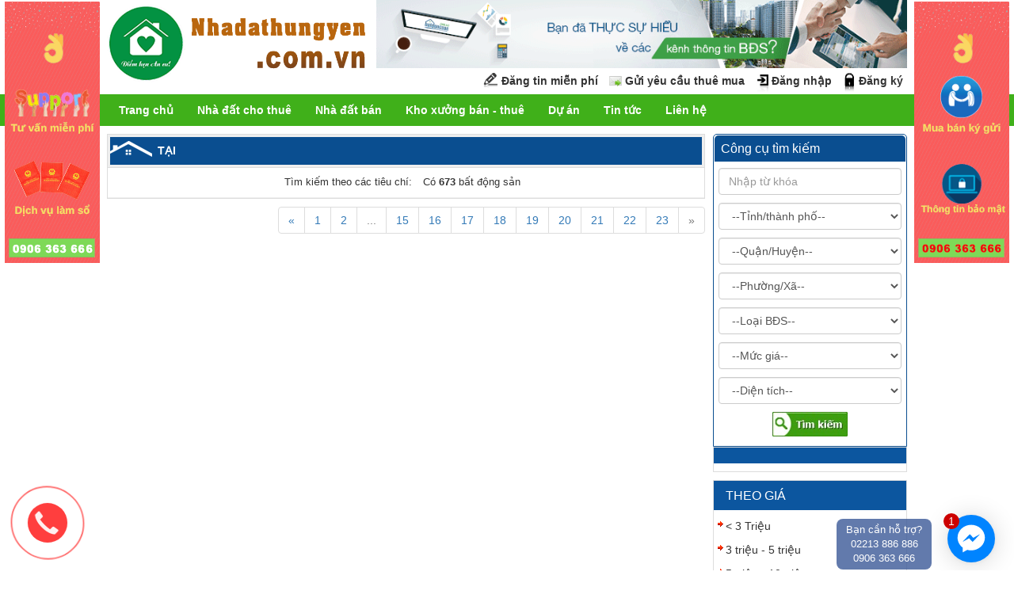

--- FILE ---
content_type: text/html; charset=UTF-8
request_url: http://www.nhadathungyen.com.vn/tim-kiem-nha-dat?page=83
body_size: 11284
content:
<!DOCTYPE html PUBLIC "-//W3C//DTD XHTML 1.0 Transitional//EN" "http://www.w3.org/TR/xhtml1/DTD/xhtml1-transitional.dtd">
<html xmlns="http://www.w3.org/1999/xhtml" lang="vi-VN" xml:lang="vi-VN" prefix="og: http://ogp.me/ns#"><head>
<head>
    <meta http-equiv="content-language" content="vi">
    <meta http-equiv="Content-Type" content="text/html; charset=utf-8">
    <meta name="viewport" content="width=device-width, initial-scale=1">
    <title>Bất động sản tại Hưng Yên</title>
    <meta name="description" content="Kênh thông tin số 1 về bất động sản tại Hưng Yên: mua bán nhà đất, cho thuê nhà đất, văn phòng, căn hộ, biệt thự, chung cư. Các lĩnh vực liên quan đến bất động sản: xây dựng, nội thất, kiến trúc, ngoại thất, phong thuỷ, luật pháp, tư vấn."/>
    <meta name="keywords" content="Nhà đất Hưng Yên | Mua bán nhà đất Hưng Yên | Cho thuê nhà đất"/>
    <meta name="copyright" content="copyright @ 2017 Nhà đất Hưng Yên">
    <meta name="author" content="Nhà đất Hưng Yên"/>
    <meta name="application-name" content="Bất động sản tại Hưng Yên">
    <link href="http://www.nhadathungyen.com.vn/favicon.ico" rel="icon">
    <meta name="robots" content="index, follow, noodp, noydir ">
    <meta name="revisit-After" content="1 days">
    <link rel="alternate" href="http://www.nhadathungyen.com.vn/tim-kiem-nha-dat?page=83" hreflang="vi-vn" />
    <link rel="canonical" href="http://www.nhadathungyen.com.vn/tim-kiem-nha-dat?page=83" />
    <!--GEO Tags-->
    <meta name="DC.title" content="Bất động sản tại Hưng Yên"/>
    <meta name="geo.region" content="VN"/>
    <meta name="geo.placename" content="18, Chu Mạnh Trinh, P. Hiến Nam, TP. Hưng Yên, Tỉnh Hưng Yên - tỉnh Hưng Yên"/>
    <meta name="geo.position" content="20.664060, 106.058531"/>
    <meta name="ICBM" content="20.664060, 106.058531"/>
    <!--Facebook Tags-->
    <meta property="og:site_name" content="Nhà đất Hưng Yên | Mua bán nhà đất Hưng Yên | Cho thuê nhà đất">
    <meta property="og:type" content="article"/>
    <meta property="og:url" content="http://www.nhadathungyen.com.vn/tim-kiem-nha-dat?page=83"/>
    <meta property="og:title" content="Bất động sản tại Hưng Yên"/>
    <meta property="og:description" content="Kênh thông tin số 1 về bất động sản tại Hưng Yên: mua bán nhà đất, cho thuê nhà đất, văn phòng, căn hộ, biệt thự, chung cư. Các lĩnh vực liên quan đến bất động sản: xây dựng, nội thất, kiến trúc, ngoại thất, phong thuỷ, luật pháp, tư vấn."/>
    <meta property="og:image" content="http://www.nhadathungyen.com.vn/images/banner.png"/>
    <meta property="og:image:width" content="600" />
    <meta property="og:image:height" content="400" />
    <meta property="article:author" content="https://www.facebook.com/"/>
    <meta property="og:locale" content="vi_VN"/>
    <!--Twitter Tags-->
    <meta name="twitter:card" content="summary"/>
    <meta name="twitter:site" content="@Nhà đất Hưng Yên | Mua bán nhà đất Hưng Yên | Cho thuê nhà đất"/>
    <meta name="twitter:title" content="Bất động sản tại Hưng Yên"/>
    <meta name="twitter:description" content="Kênh thông tin số 1 về bất động sản tại Hưng Yên: mua bán nhà đất, cho thuê nhà đất, văn phòng, căn hộ, biệt thự, chung cư. Các lĩnh vực liên quan đến bất động sản: xây dựng, nội thất, kiến trúc, ngoại thất, phong thuỷ, luật pháp, tư vấn."/>
    <meta name="twitter:image" content="http://www.nhadathungyen.com.vn/images/banner.png"/>
    <!--[if lt IE 9]>
    <script src="http://css3-mediaqueries-js.googlecode.com/svn/trunk/css3-mediaqueries.js"></script>
    <![endif]-->
    <link href="/assets/css/screen.css" rel="stylesheet" type="text/css" />
    <link href="/assets/css/project.css" rel="stylesheet" type="text/css" />
    <link href="/assets/css/FormPost.css" rel="stylesheet" type="text/css" />

    <link rel="stylesheet" href="/assets/bootstrap/css/bootstrap.min.css">
    <script src="/assets/bootstrap/js/jquery-3-3-1.min.js"></script>
    <script src="/assets/bootstrap/js/bootstrap.min.js"></script>

    <link href="/assets/css/style.css" rel="stylesheet" type="text/css" />
</head>
<body>
<!-- Global site tag (gtag.js) - Google Analytics -->
<script async src="https://www.googletagmanager.com/gtag/js?id=UA-109897696-4"></script>
<script>
  window.dataLayer = window.dataLayer || [];
  function gtag(){dataLayer.push(arguments);}
  gtag('js', new Date());

  gtag('config', 'UA-109897696-4');
</script>

<script src="/assets/js/login.js" type="text/javascript"></script>
<div class="logobanner">
    <div class="container">
        <div class="row">
            <div class="col-md-4 col-sm-4">
                <a title="Nhà đất Hưng Yên | Mua bán nhà đất Hưng Yên | Cho thuê nhà đất" href="http://www.nhadathungyen.com.vn">
                    <img src="/images/bg_left.png" alt="Nhà đất Hưng Yên | Mua bán nhà đất Hưng Yên | Cho thuê nhà đất">
                </a>
            </div>
            <div class="col-md-8 col-sm-8">
                <img src="/images/bg_right.png" alt="Nhà đất Hưng Yên | Mua bán nhà đất Hưng Yên | Cho thuê nhà đất">
                <ul class="navbar-top navbar-right">
                    <li><a href="http://www.nhadathungyen.com.vn/dang-tin.html" class="topdangtin">Đăng tin miễn phí</a></li>
                    <li><a href="http://www.nhadathungyen.com.vn/yeu-cau-tim-dat.html" class="send">Gửi yêu cầu thuê mua</a></li>
                                            <li><a href="http://www.nhadathungyen.com.vn/dang-nhap.html" class="reg"> Đăng nhập</a></li>
                        <li><a href="http://www.nhadathungyen.com.vn/dang-ky.html" class="login"> Đăng ký</a></li>
                                    </ul>
            </div>
        </div>
    </div>
</div>

<div class="clearfix"></div>
<nav class="navbar navbar-default">
    <div class="container">
        <div class="navbar-header">
            <a class="navbar-brand" href=""></a>
            <button type="button" class="navbar-toggle" data-toggle="collapse" data-target="#myNavbar">
                <span class="icon-bar"></span>
                <span class="icon-bar"></span>
                <span class="icon-bar"></span>
            </button>
        </div>
        <div class="collapse navbar-collapse" id="myNavbar">
            <ul class="nav navbar-nav"><li><a href='/index.html' target='_blank'>Trang chủ</a></li><li><a href='/nha-dat-cho-thue'>Nhà đất cho thuê</a><ul class="dropdown-menu"><li><a href='/cho-thue-nha-mat-pho'>Cho thuê nhà mặt phố</a></li><li><a href='/cho-thue-nha-rieng'>Cho thuê nhà riêng</a></li><li><a href='/cho-thue-van-phong'>Cho thuê văn phòng</a></li><li><a href='/cho-thue-nha-mat-pho'>Cho thuê nhà mặt phố</a></li><li><a href='/cho-thue-can-ho-chung-cu'>Cho thuê căn hộ chung cư</a></li><li><a href='/cho-thue-nha-tro-phong-tro'>Cho thuê nhà trọ, phòng trọ</a></li><li><a href='/cho-thue-cua-hang-ki-ot'>Cho thuê cửa hàng, ki ốt</a></li><li><a href='/cho-thue-nha-hang-khach-san'>Cho thuê nhà hàng, khách sạn</a></li></ul></li><li><a href='/nha-dat-ban'>Nhà đất bán</a><ul class="dropdown-menu"><li><a href='/ban-nha-mat-pho'>Bán nhà mặt phố</a></li><li><a href='/ban-nha-rieng'>Bán nhà riêng</a></li><li><a href='/ban-chung-cu'>Bán chung cư</a></li><li><a href='/ban-biet-thu'>Bán biệt thự</a></li><li><a href='/ban-dat-tho-cu'>Bán đất thổ cư</a></li><li><a href='/ban-dat-nong-nghiep'>Bán đất nông nghiệp</a></li></ul></li><li><a href='/kho-xuong-ban-thue'>Kho xưởng bán - thuê</a><ul class="dropdown-menu"><li><a href='/dat-nen'>Đất nền</a></li><li><a href='/dat-nen-du-an'>Đất nền dự án</a></li></ul></li><li><a href='/du-an'>Dự án</a><ul class="dropdown-menu"><li><a href='/can-ho-chung-cu'>Căn hộ, chung cư</a></li></ul></li><li><a href='/tin-tuc'>Tin tức</a></li><li><a href='/lien-he.html' target='_blank'>Liên hệ</a></li></ul>
        </div>
    </div>
</nav><section class="content container">
        <div class="row">
    <div class="col-md-9 col-sm-8">
        <div class="bds-new">
            <div class="title"><h1> tại </h1></div>
            <div class="keyword">
                <span>Tìm kiếm theo các tiêu chí: </span>
                
                
                
                <span>Có <strong>673</strong> bất động sản</span>
            </div>
            <ul class="box-bds-new">
                            </ul>


        </div>
        <div class="pull-right">
            <ul class="pagination">
        
                    <li><a href="http://www.nhadathungyen.com.vn/tim-kiem-nha-dat?page=82" rel="prev">&laquo;</a></li>
        
        
                    
            
            
                                                                        <li><a href="http://www.nhadathungyen.com.vn/tim-kiem-nha-dat?page=1">1</a></li>
                                                                                <li><a href="http://www.nhadathungyen.com.vn/tim-kiem-nha-dat?page=2">2</a></li>
                                                                    
                            <li class="disabled"><span>...</span></li>
            
            
                                
            
            
                                                                        <li><a href="http://www.nhadathungyen.com.vn/tim-kiem-nha-dat?page=15">15</a></li>
                                                                                <li><a href="http://www.nhadathungyen.com.vn/tim-kiem-nha-dat?page=16">16</a></li>
                                                                                <li><a href="http://www.nhadathungyen.com.vn/tim-kiem-nha-dat?page=17">17</a></li>
                                                                                <li><a href="http://www.nhadathungyen.com.vn/tim-kiem-nha-dat?page=18">18</a></li>
                                                                                <li><a href="http://www.nhadathungyen.com.vn/tim-kiem-nha-dat?page=19">19</a></li>
                                                                                <li><a href="http://www.nhadathungyen.com.vn/tim-kiem-nha-dat?page=20">20</a></li>
                                                                                <li><a href="http://www.nhadathungyen.com.vn/tim-kiem-nha-dat?page=21">21</a></li>
                                                                                <li><a href="http://www.nhadathungyen.com.vn/tim-kiem-nha-dat?page=22">22</a></li>
                                                                                <li><a href="http://www.nhadathungyen.com.vn/tim-kiem-nha-dat?page=23">23</a></li>
                                                        
        
                    <li class="disabled"><span>&raquo;</span></li>
            </ul>

        </div>
        <div class="clearfix"></div>
    </div>
    <div class="col-md-3 col-sm-4">
        <div class="box-search search-sidebar">
    <h3>Công cụ tìm kiếm</h3>
    <div class="frm-search">
        <form method="get" action="http://www.nhadathungyen.com.vn/tim-kiem-nha-dat">

            <div class="form-group">
                <input type="text" name="key" id="key" class="form-control" maxlength="500" placeholder="Nhập từ khóa"/>
            </div>
            <div class="form-group">
                <select class="form-control" id="tinh" name="tinh">
                    <option value="0">--Tỉnh/thành phố--</option>
                                            <option value="3">Hưng Yên</option>
                                            <option value="2">Hà Nội</option>
                                            <option value="13">Bình Dương</option>
                                            <option value="4">Hải Phòng</option>
                                            <option value="5">Đà Nẵng</option>
                                            <option value="19">Cần Thơ</option>
                                            <option value="115">Đồng Nai</option>
                                            <option value="8">Bà Rịa Vũng Tàu</option>
                                            <option value="125">Khánh Hòa</option>
                                            <option value="132">Long An</option>
                                            <option value="6">Thừa Thiên Huế</option>
                                            <option value="7">An Giang</option>
                                            <option value="9">Bạc Liêu</option>
                                            <option value="10">Bắc Cạn</option>
                                            <option value="11">Bắc Ninh</option>
                                            <option value="12">Bắc Giang</option>
                                            <option value="14">Bình Định</option>
                                            <option value="15">Bình Phước</option>
                                            <option value="16">Bình Thuận</option>
                                            <option value="17">Cà Mau</option>
                                            <option value="18">Cao Bằng</option>
                                            <option value="103">Đắk Lắk</option>
                                            <option value="116">Đồng Tháp</option>
                                            <option value="117">Gia Lai</option>
                                            <option value="118">Hà  Giang</option>
                                            <option value="119">Hà Nam</option>
                                            <option value="121">Hà Tĩnh</option>
                                            <option value="122">Hải Dương</option>
                                            <option value="123">Hòa Bình</option>
                                            <option value="124">Hồ Chí Minh</option>
                                            <option value="126">Kiên Giang</option>
                                            <option value="127">Kon Tum</option>
                                            <option value="128">Lai Châu</option>
                                            <option value="129">Lạng Sơn</option>
                                            <option value="130">Lào Cai</option>
                                            <option value="131">Lâm Đồng</option>
                                            <option value="133">Nam Định</option>
                                            <option value="134">Nghệ An</option>
                                            <option value="135">Ninh Bình</option>
                                            <option value="136">Ninh Thuận</option>
                                            <option value="137">Phú Thọ</option>
                                            <option value="138">Phú Yên</option>
                                            <option value="139">Quảng Bình</option>
                                            <option value="140">Quảng Nam</option>
                                            <option value="141">Quảng Ngãi</option>
                                            <option value="142">Quảng Ninh</option>
                                            <option value="143">Quảng Trị</option>
                                            <option value="144">Sóc Trăng</option>
                                            <option value="145">Sơn La</option>
                                            <option value="146">Tây Ninh</option>
                                            <option value="147">Thái Bình</option>
                                            <option value="148">Thái Nguyên</option>
                                            <option value="149">Thanh Hóa</option>
                                            <option value="150">Tiền Giang</option>
                                            <option value="151">Trà Vinh</option>
                                            <option value="152">Tuyên Quang</option>
                                            <option value="153">Vĩnh Long</option>
                                            <option value="154">Vĩnh Phúc</option>
                                            <option value="155">Yên Bái</option>
                                            <option value="156">Điện Biên</option>
                                            <option value="157">Đắk Nông</option>
                                            <option value="158">Hậu Giang</option>
                                            <option value="159">Bến Tre</option>
                                    </select>
            </div>
            <div class="form-group">
                <select class="form-control" id="huyen" name="huyen">
                    <option value="0">--Quận/Huyện--</option>
                </select>
            </div>
            <div class="form-group">
                <select class="form-control" id="xa" name="xa">
                    <option value="0">--Phường/Xã--</option>
                </select>
            </div>
            <div class="form-group">
                <select class="form-control" id="loaitin" name="loaitin">
                    <option value="0">--Loại BĐS--</option>
                                            <option value="211">Nhà đất cho thuê</option>
                                            <option value="212">Nhà đất bán</option>
                                            <option value="243">Kho xưởng bán - thuê</option>
                                    </select>
            </div>
            <div class="form-group">
                <select class="form-control" id="gia" name="gia">
                    <option value="0">--Mức giá--</option>
                </select>
            </div>
            <div class="form-group">
                <select class="form-control" id="dientich" name="dientich">
                    <option value="0">--Diện tích--</option>
                                            <option value="1">&lt; 50 m2</option>
                                            <option value="2">30 m2 - 50 m2</option>
                                            <option value="3">50 m2 - 80 m2</option>
                                            <option value="4">80 m2 - 120 m2</option>
                                            <option value="5">120 m2 - 200 m2</option>
                                            <option value="6">200 m2 - 250 m2</option>
                                            <option value="7">250 m2 - 300 m2</option>
                                            <option value="8">300 m2 - 500 m2</option>
                                            <option value="9">&gt; 500m2</option>
                                    </select>
            </div>
            <div class="form-group text-center">
                <input id="btnprsearch" class="pr-search" type="submit" value="">
            </div>
        </form>
    </div>
</div>

<script>
    $(document).ready(function () {
        function loadhuyen($id) {
            $('#huyen').empty();
            $('#xa').empty();
            $('#xa').append('<option value="0">---Phường/Xã--</option>');
            $('#huyen').append('<option value="0">---Quận/Huyện--</option>');
            $.ajax({
                type: "GET",
                dataType: 'text',
                url: "http://www.nhadathungyen.com.vn/Rest/listHuyen",
                data: {
                    id: $id
                },
                success: function (data) {
                    // Parse the returned json data
                    var opts = $.parseJSON(data);
                    // Use jQuery's each to iterate over the opts value
                    $.each(opts, function (i, d) {
                        // You will need to alter the below to get the right values from your json object.  Guessing that d.id / d.modelName are columns in your carModels data
                        $('#huyen').append('<option value="' + d.id + '">' + d.title + '</option>');
                    });
                }
            });
        }
        function loadxa($id) {
            $('#xa').empty();
            $('#xa').append('<option value="0">---Phường/Xã--</option>');
            $.ajax({
                type: "GET",
                dataType: 'text',
                url: "http://www.nhadathungyen.com.vn/Rest/listXa",
                data: {
                    id: $id
                },
                success: function (data) {
                    // Parse the returned json data
                    var opts = $.parseJSON(data);
                    // Use jQuery's each to iterate over the opts value
                    $.each(opts, function (i, d) {
                        // You will need to alter the below to get the right values from your json object.  Guessing that d.id / d.modelName are columns in your carModels data
                        $('#xa').append('<option value="' + d.id + '">' + d.title + '</option>');
                    });
                }
            });
        }
        function loadgia($id) {
            $('#gia').empty();
            $('#gia').append('<option value="0">--Mức giá--</option>');
            if($id == 212)
            {
                $('#gia').append('<option value="8">&lt; 500 Triệu</option>');
                $('#gia').append('<option value="9">500 triệu - 1 tỷ</option>');
                $('#gia').append('<option value="10">1 tỷ - 3 tỷ</option>');
                $('#gia').append('<option value="11">3 tỷ - 5 tỷ</option>');
                $('#gia').append('<option value="12">5 tỷ - 7 tỷ</option>');
                $('#gia').append('<option value="13">7 tỷ - 10 tỷ</option>');
                $('#gia').append('<option value="14">&gt; 10 tỷ</option>');
            }
            else
            {
                $('#gia').append('<option value="1">&lt; 3 Triệu</option>');
                $('#gia').append('<option value="2">3 triệu - 5 triệu</option>');
                $('#gia').append('<option value="3">5 triệu - 10 triệu</option>');
                $('#gia').append('<option value="4">10 triệu - 15 triệu</option>');
                $('#gia').append(' <option value="5">15 triệu - 20 triệu</option>');
                $('#gia').append('<option value="6">20 triệu - 30 triệu</option>');
                $('#gia').append('<option value="7">&gt;30 triệu</option>');
            }
        }
        $("#tinh").change(function () {
            loadhuyen($(this).val());
        });
        $("#huyen").change(function () {
            loadxa($(this).val());
        });
        $("#loaitin").change(function () {
            loadgia($(this).val());
        });
        $("#loaitin").val(0);
        $("#tinh").val(0);
        loadgia($("#loaitin").val());
        $("#gia").val(0);
        $("#dientich").val();
        $("#key").val("");
            });
</script>        <div class="box-widget tailieuleft">
        <h3 class="widget-title"></h3>
        <div class="widget-body">
            <ul class="listtailieuleft">
                            </ul>
        </div>
    </div>

    <div class="box-widget tailieuleft">
        <h3 class="widget-title">Theo giá</h3>
        <div class="widget-body">
            <ul class="listtailieuleft">
                                    <li>
                        <a href="http://www.nhadathungyen.com.vn/tim-kiem-nha-dat?&amp;gia=1" title="&lt; 3 Triệu">&lt; 3 Triệu</a>
                    </li>
                                    <li>
                        <a href="http://www.nhadathungyen.com.vn/tim-kiem-nha-dat?&amp;gia=2" title="3 triệu - 5 triệu">3 triệu - 5 triệu</a>
                    </li>
                                    <li>
                        <a href="http://www.nhadathungyen.com.vn/tim-kiem-nha-dat?&amp;gia=3" title="5 triệu - 10 triệu">5 triệu - 10 triệu</a>
                    </li>
                                    <li>
                        <a href="http://www.nhadathungyen.com.vn/tim-kiem-nha-dat?&amp;gia=4" title="10 triệu - 15 triệu">10 triệu - 15 triệu</a>
                    </li>
                                    <li>
                        <a href="http://www.nhadathungyen.com.vn/tim-kiem-nha-dat?&amp;gia=5" title="15 triệu - 20 triệu">15 triệu - 20 triệu</a>
                    </li>
                                    <li>
                        <a href="http://www.nhadathungyen.com.vn/tim-kiem-nha-dat?&amp;gia=6" title="20 triệu - 30 triệu">20 triệu - 30 triệu</a>
                    </li>
                                    <li>
                        <a href="http://www.nhadathungyen.com.vn/tim-kiem-nha-dat?&amp;gia=7" title="&gt;30 triệu">&gt;30 triệu</a>
                    </li>
                            </ul>
        </div>
    </div>

    <div class="box-widget tailieuleft">
        <h3 class="widget-title">Theo diện tích</h3>
        <div class="widget-body">
            <ul class="listtailieuleft">
                                    <li>
                        <a href="http://www.nhadathungyen.com.vn/tim-kiem-nha-dat?&amp;dientich=1" title="&lt; 50 m2">&lt; 50 m2</a>
                    </li>
                                    <li>
                        <a href="http://www.nhadathungyen.com.vn/tim-kiem-nha-dat?&amp;dientich=2" title="30 m2 - 50 m2">30 m2 - 50 m2</a>
                    </li>
                                    <li>
                        <a href="http://www.nhadathungyen.com.vn/tim-kiem-nha-dat?&amp;dientich=3" title="50 m2 - 80 m2">50 m2 - 80 m2</a>
                    </li>
                                    <li>
                        <a href="http://www.nhadathungyen.com.vn/tim-kiem-nha-dat?&amp;dientich=4" title="80 m2 - 120 m2">80 m2 - 120 m2</a>
                    </li>
                                    <li>
                        <a href="http://www.nhadathungyen.com.vn/tim-kiem-nha-dat?&amp;dientich=5" title="120 m2 - 200 m2">120 m2 - 200 m2</a>
                    </li>
                                    <li>
                        <a href="http://www.nhadathungyen.com.vn/tim-kiem-nha-dat?&amp;dientich=6" title="200 m2 - 250 m2">200 m2 - 250 m2</a>
                    </li>
                                    <li>
                        <a href="http://www.nhadathungyen.com.vn/tim-kiem-nha-dat?&amp;dientich=7" title="250 m2 - 300 m2">250 m2 - 300 m2</a>
                    </li>
                                    <li>
                        <a href="http://www.nhadathungyen.com.vn/tim-kiem-nha-dat?&amp;dientich=8" title="300 m2 - 500 m2">300 m2 - 500 m2</a>
                    </li>
                                    <li>
                        <a href="http://www.nhadathungyen.com.vn/tim-kiem-nha-dat?&amp;dientich=9" title="&gt; 500m2">&gt; 500m2</a>
                    </li>
                            </ul>
        </div>
    </div>


    </div>
</div>
</section>


<footer>
    <div class="container">
        <div class="wrapper_footer">
                            <div class="col-md-2 col-sm-3 col-xs-6">
                    <div class="item"><a href="http://www.nhadathungyen.com.vn/tim-kiem-nha-dat?huyen=346">Huyện Khoái Châu</a></div>
                                            <div class="item">
                            <a href="http://www.nhadathungyen.com.vn/tim-kiem-nha-dat?xa=5008">Xã An Vĩ</a>
                        </div>
                                            <div class="item">
                            <a href="http://www.nhadathungyen.com.vn/tim-kiem-nha-dat?xa=5009">Xã Bình Kiều</a>
                        </div>
                                            <div class="item">
                            <a href="http://www.nhadathungyen.com.vn/tim-kiem-nha-dat?xa=5010">Xã Bình Minh</a>
                        </div>
                                            <div class="item">
                            <a href="http://www.nhadathungyen.com.vn/tim-kiem-nha-dat?xa=5011">Xã Chí Tân</a>
                        </div>
                                            <div class="item">
                            <a href="http://www.nhadathungyen.com.vn/tim-kiem-nha-dat?xa=5012">Xã Dạ Trạch</a>
                        </div>
                                            <div class="item">
                            <a href="http://www.nhadathungyen.com.vn/tim-kiem-nha-dat?xa=5013">Xã Dân Tiến</a>
                        </div>
                                            <div class="item">
                            <a href="http://www.nhadathungyen.com.vn/tim-kiem-nha-dat?xa=5014">Xã Hàm Tử</a>
                        </div>
                                            <div class="item">
                            <a href="http://www.nhadathungyen.com.vn/tim-kiem-nha-dat?xa=5015">Xã Hồng Tiến</a>
                        </div>
                                            <div class="item">
                            <a href="http://www.nhadathungyen.com.vn/tim-kiem-nha-dat?xa=5016">Xã Liên Khê</a>
                        </div>
                                            <div class="item">
                            <a href="http://www.nhadathungyen.com.vn/tim-kiem-nha-dat?xa=5017">Xã Nhuế Dương</a>
                        </div>
                                            <div class="item">
                            <a href="http://www.nhadathungyen.com.vn/tim-kiem-nha-dat?xa=5018">Xã Ông Đình</a>
                        </div>
                                            <div class="item">
                            <a href="http://www.nhadathungyen.com.vn/tim-kiem-nha-dat?xa=5019">Xã Phùng Hưng</a>
                        </div>
                                            <div class="item">
                            <a href="http://www.nhadathungyen.com.vn/tim-kiem-nha-dat?xa=5020">Xã Tân Châu</a>
                        </div>
                                            <div class="item">
                            <a href="http://www.nhadathungyen.com.vn/tim-kiem-nha-dat?xa=5021">Xã Tân Dân</a>
                        </div>
                                            <div class="item">
                            <a href="http://www.nhadathungyen.com.vn/tim-kiem-nha-dat?xa=5022">Xã Thành Công</a>
                        </div>
                                            <div class="item">
                            <a href="http://www.nhadathungyen.com.vn/tim-kiem-nha-dat?xa=5023">Thị Trấn Khoái Châu</a>
                        </div>
                                            <div class="item">
                            <a href="http://www.nhadathungyen.com.vn/tim-kiem-nha-dat?xa=5024">Xã Thuần Hưng</a>
                        </div>
                                            <div class="item">
                            <a href="http://www.nhadathungyen.com.vn/tim-kiem-nha-dat?xa=5025">Xã Tứ Dân</a>
                        </div>
                                            <div class="item">
                            <a href="http://www.nhadathungyen.com.vn/tim-kiem-nha-dat?xa=5026">Xã Việt Hòa</a>
                        </div>
                                            <div class="item">
                            <a href="http://www.nhadathungyen.com.vn/tim-kiem-nha-dat?xa=5027">Xã Đại Hưng</a>
                        </div>
                                            <div class="item">
                            <a href="http://www.nhadathungyen.com.vn/tim-kiem-nha-dat?xa=5028">Xã Đại Tập</a>
                        </div>
                                            <div class="item">
                            <a href="http://www.nhadathungyen.com.vn/tim-kiem-nha-dat?xa=5029">Xã Đông Kết</a>
                        </div>
                                            <div class="item">
                            <a href="http://www.nhadathungyen.com.vn/tim-kiem-nha-dat?xa=5030">Xã Đông Ninh</a>
                        </div>
                                            <div class="item">
                            <a href="http://www.nhadathungyen.com.vn/tim-kiem-nha-dat?xa=5031">Xã Đông Tảo</a>
                        </div>
                                            <div class="item">
                            <a href="http://www.nhadathungyen.com.vn/tim-kiem-nha-dat?xa=5032">Xã Đồng Tiến</a>
                        </div>
                                    </div>
                            <div class="col-md-2 col-sm-3 col-xs-6">
                    <div class="item"><a href="http://www.nhadathungyen.com.vn/tim-kiem-nha-dat?huyen=351">Huyện Ân Thi</a></div>
                                            <div class="item">
                            <a href="http://www.nhadathungyen.com.vn/tim-kiem-nha-dat?xa=5102">Xã Bắc Sơn</a>
                        </div>
                                            <div class="item">
                            <a href="http://www.nhadathungyen.com.vn/tim-kiem-nha-dat?xa=5103">Xã Bãi Sậy</a>
                        </div>
                                            <div class="item">
                            <a href="http://www.nhadathungyen.com.vn/tim-kiem-nha-dat?xa=5104">Xã Cẩm Ninh</a>
                        </div>
                                            <div class="item">
                            <a href="http://www.nhadathungyen.com.vn/tim-kiem-nha-dat?xa=5105">Xã Hạ Lễ</a>
                        </div>
                                            <div class="item">
                            <a href="http://www.nhadathungyen.com.vn/tim-kiem-nha-dat?xa=5106">Xã Hồ Tùng Mậu</a>
                        </div>
                                            <div class="item">
                            <a href="http://www.nhadathungyen.com.vn/tim-kiem-nha-dat?xa=5107">Xã Hoàng Hoa Thám</a>
                        </div>
                                            <div class="item">
                            <a href="http://www.nhadathungyen.com.vn/tim-kiem-nha-dat?xa=5108">Xã Hồng Quang</a>
                        </div>
                                            <div class="item">
                            <a href="http://www.nhadathungyen.com.vn/tim-kiem-nha-dat?xa=5109">Xã Hồng Vân</a>
                        </div>
                                            <div class="item">
                            <a href="http://www.nhadathungyen.com.vn/tim-kiem-nha-dat?xa=5110">Xã Nguyễn Trãi</a>
                        </div>
                                            <div class="item">
                            <a href="http://www.nhadathungyen.com.vn/tim-kiem-nha-dat?xa=5111">Xã Phù Ủng</a>
                        </div>
                                            <div class="item">
                            <a href="http://www.nhadathungyen.com.vn/tim-kiem-nha-dat?xa=5112">Xã Quảng Lãng</a>
                        </div>
                                            <div class="item">
                            <a href="http://www.nhadathungyen.com.vn/tim-kiem-nha-dat?xa=5113">Xã Quang Vinh</a>
                        </div>
                                            <div class="item">
                            <a href="http://www.nhadathungyen.com.vn/tim-kiem-nha-dat?xa=5114">Xã Tân Phúc</a>
                        </div>
                                            <div class="item">
                            <a href="http://www.nhadathungyen.com.vn/tim-kiem-nha-dat?xa=5115">Thị trấn Ân Thi</a>
                        </div>
                                            <div class="item">
                            <a href="http://www.nhadathungyen.com.vn/tim-kiem-nha-dat?xa=5116">Xã Tiền Phong</a>
                        </div>
                                            <div class="item">
                            <a href="http://www.nhadathungyen.com.vn/tim-kiem-nha-dat?xa=5117">Xã Vân Du</a>
                        </div>
                                            <div class="item">
                            <a href="http://www.nhadathungyen.com.vn/tim-kiem-nha-dat?xa=5118">Xã Văn Nhuệ</a>
                        </div>
                                            <div class="item">
                            <a href="http://www.nhadathungyen.com.vn/tim-kiem-nha-dat?xa=5119">Xã Xuân Trúc</a>
                        </div>
                                            <div class="item">
                            <a href="http://www.nhadathungyen.com.vn/tim-kiem-nha-dat?xa=5120">Xã Đa Lộc</a>
                        </div>
                                            <div class="item">
                            <a href="http://www.nhadathungyen.com.vn/tim-kiem-nha-dat?xa=5121">Xã Đặng Lễ</a>
                        </div>
                                            <div class="item">
                            <a href="http://www.nhadathungyen.com.vn/tim-kiem-nha-dat?xa=5122">Xã Đào Dương</a>
                        </div>
                                    </div>
                            <div class="col-md-2 col-sm-3 col-xs-6">
                    <div class="item"><a href="http://www.nhadathungyen.com.vn/tim-kiem-nha-dat?huyen=355">Thành phố Hưng Yên</a></div>
                                            <div class="item">
                            <a href="http://www.nhadathungyen.com.vn/tim-kiem-nha-dat?xa=10802">Phường Phương Chiểu</a>
                        </div>
                                            <div class="item">
                            <a href="http://www.nhadathungyen.com.vn/tim-kiem-nha-dat?xa=10803">Phường Hoàng Hanh</a>
                        </div>
                                            <div class="item">
                            <a href="http://www.nhadathungyen.com.vn/tim-kiem-nha-dat?xa=10804">Phường Tân Hưng</a>
                        </div>
                                            <div class="item">
                            <a href="http://www.nhadathungyen.com.vn/tim-kiem-nha-dat?xa=10805">Phường Hùng Cường</a>
                        </div>
                                            <div class="item">
                            <a href="http://www.nhadathungyen.com.vn/tim-kiem-nha-dat?xa=10806">Phường Phú Hùng Cường</a>
                        </div>
                                            <div class="item">
                            <a href="http://www.nhadathungyen.com.vn/tim-kiem-nha-dat?xa=5159">Phường An Tảo</a>
                        </div>
                                            <div class="item">
                            <a href="http://www.nhadathungyen.com.vn/tim-kiem-nha-dat?xa=5160">Phường Bảo Khê</a>
                        </div>
                                            <div class="item">
                            <a href="http://www.nhadathungyen.com.vn/tim-kiem-nha-dat?xa=5161">Phường Hiến Nam</a>
                        </div>
                                            <div class="item">
                            <a href="http://www.nhadathungyen.com.vn/tim-kiem-nha-dat?xa=5162">Phường Hồng Châu</a>
                        </div>
                                            <div class="item">
                            <a href="http://www.nhadathungyen.com.vn/tim-kiem-nha-dat?xa=5163">Phường Hồng Nam</a>
                        </div>
                                            <div class="item">
                            <a href="http://www.nhadathungyen.com.vn/tim-kiem-nha-dat?xa=5164">Phường Lam Sơn</a>
                        </div>
                                            <div class="item">
                            <a href="http://www.nhadathungyen.com.vn/tim-kiem-nha-dat?xa=5165">Phường Lê Lợi</a>
                        </div>
                                            <div class="item">
                            <a href="http://www.nhadathungyen.com.vn/tim-kiem-nha-dat?xa=5166">Phường Liên Phương</a>
                        </div>
                                            <div class="item">
                            <a href="http://www.nhadathungyen.com.vn/tim-kiem-nha-dat?xa=5167">Phường Minh Khai</a>
                        </div>
                                            <div class="item">
                            <a href="http://www.nhadathungyen.com.vn/tim-kiem-nha-dat?xa=5168">Phường Quảng Châu</a>
                        </div>
                                            <div class="item">
                            <a href="http://www.nhadathungyen.com.vn/tim-kiem-nha-dat?xa=5169">Phường Quang Trung</a>
                        </div>
                                            <div class="item">
                            <a href="http://www.nhadathungyen.com.vn/tim-kiem-nha-dat?xa=5170">Phường Trung Nghĩa</a>
                        </div>
                                    </div>
                            <div class="col-md-2 col-sm-3 col-xs-6">
                    <div class="item"><a href="http://www.nhadathungyen.com.vn/tim-kiem-nha-dat?huyen=347">Huyện Kim Động</a></div>
                                            <div class="item">
                            <a href="http://www.nhadathungyen.com.vn/tim-kiem-nha-dat?xa=5033">Xã Bảo Khê</a>
                        </div>
                                            <div class="item">
                            <a href="http://www.nhadathungyen.com.vn/tim-kiem-nha-dat?xa=5034">Xã Chính Nghĩa</a>
                        </div>
                                            <div class="item">
                            <a href="http://www.nhadathungyen.com.vn/tim-kiem-nha-dat?xa=5035">Xã Hiệp Cường</a>
                        </div>
                                            <div class="item">
                            <a href="http://www.nhadathungyen.com.vn/tim-kiem-nha-dat?xa=5036">Xã Hùng An</a>
                        </div>
                                            <div class="item">
                            <a href="http://www.nhadathungyen.com.vn/tim-kiem-nha-dat?xa=5037">Xã Hùng Cường</a>
                        </div>
                                            <div class="item">
                            <a href="http://www.nhadathungyen.com.vn/tim-kiem-nha-dat?xa=5038">Xã Mai Động</a>
                        </div>
                                            <div class="item">
                            <a href="http://www.nhadathungyen.com.vn/tim-kiem-nha-dat?xa=5039">Xã Nghĩa Dân</a>
                        </div>
                                            <div class="item">
                            <a href="http://www.nhadathungyen.com.vn/tim-kiem-nha-dat?xa=5040">Xã Ngọc Thanh</a>
                        </div>
                                            <div class="item">
                            <a href="http://www.nhadathungyen.com.vn/tim-kiem-nha-dat?xa=5041">Xã Ngũ Lão</a>
                        </div>
                                            <div class="item">
                            <a href="http://www.nhadathungyen.com.vn/tim-kiem-nha-dat?xa=5042">Xã Nhân La</a>
                        </div>
                                            <div class="item">
                            <a href="http://www.nhadathungyen.com.vn/tim-kiem-nha-dat?xa=5043">Xã Phú Cường</a>
                        </div>
                                            <div class="item">
                            <a href="http://www.nhadathungyen.com.vn/tim-kiem-nha-dat?xa=5044">Xã Phú Thịnh</a>
                        </div>
                                    </div>
                            <div class="col-md-2 col-sm-3 col-xs-6">
                    <div class="item"><a href="http://www.nhadathungyen.com.vn/tim-kiem-nha-dat?huyen=348">Huyện Tiên Lữ</a></div>
                                            <div class="item">
                            <a href="http://www.nhadathungyen.com.vn/tim-kiem-nha-dat?xa=5053">Xã An Viên</a>
                        </div>
                                            <div class="item">
                            <a href="http://www.nhadathungyen.com.vn/tim-kiem-nha-dat?xa=5054">Xã Cương Chính</a>
                        </div>
                                            <div class="item">
                            <a href="http://www.nhadathungyen.com.vn/tim-kiem-nha-dat?xa=5055">Xã Dị Chế</a>
                        </div>
                                            <div class="item">
                            <a href="http://www.nhadathungyen.com.vn/tim-kiem-nha-dat?xa=5056">Xã Hải Triều</a>
                        </div>
                                            <div class="item">
                            <a href="http://www.nhadathungyen.com.vn/tim-kiem-nha-dat?xa=5057">Xã Hoàng Hanh</a>
                        </div>
                                            <div class="item">
                            <a href="http://www.nhadathungyen.com.vn/tim-kiem-nha-dat?xa=5058">Xã Hưng Đạo</a>
                        </div>
                                            <div class="item">
                            <a href="http://www.nhadathungyen.com.vn/tim-kiem-nha-dat?xa=5059">Xã Lệ Xá</a>
                        </div>
                                            <div class="item">
                            <a href="http://www.nhadathungyen.com.vn/tim-kiem-nha-dat?xa=5060">Xã Minh Phượng</a>
                        </div>
                                            <div class="item">
                            <a href="http://www.nhadathungyen.com.vn/tim-kiem-nha-dat?xa=5061">Xã Ngô Quyền</a>
                        </div>
                                            <div class="item">
                            <a href="http://www.nhadathungyen.com.vn/tim-kiem-nha-dat?xa=5062">Xã Nhật Tân</a>
                        </div>
                                            <div class="item">
                            <a href="http://www.nhadathungyen.com.vn/tim-kiem-nha-dat?xa=5063">Xã Phương Chiểu</a>
                        </div>
                                            <div class="item">
                            <a href="http://www.nhadathungyen.com.vn/tim-kiem-nha-dat?xa=5064">Xã Tân Hưng</a>
                        </div>
                                    </div>
                            <div class="col-md-2 col-sm-3 col-xs-6">
                    <div class="item"><a href="http://www.nhadathungyen.com.vn/tim-kiem-nha-dat?huyen=352">Huyện Phù Cừ</a></div>
                                            <div class="item">
                            <a href="http://www.nhadathungyen.com.vn/tim-kiem-nha-dat?xa=5123">Xã Minh Hoàng</a>
                        </div>
                                            <div class="item">
                            <a href="http://www.nhadathungyen.com.vn/tim-kiem-nha-dat?xa=5124">Xã Minh Tân</a>
                        </div>
                                            <div class="item">
                            <a href="http://www.nhadathungyen.com.vn/tim-kiem-nha-dat?xa=5125">Xã Minh Tiến</a>
                        </div>
                                            <div class="item">
                            <a href="http://www.nhadathungyen.com.vn/tim-kiem-nha-dat?xa=5126">Xã Nguyên Hoà</a>
                        </div>
                                            <div class="item">
                            <a href="http://www.nhadathungyen.com.vn/tim-kiem-nha-dat?xa=5127">Xã Nhật Quang</a>
                        </div>
                                            <div class="item">
                            <a href="http://www.nhadathungyen.com.vn/tim-kiem-nha-dat?xa=5128">Xã Phan Sào Nam</a>
                        </div>
                                            <div class="item">
                            <a href="http://www.nhadathungyen.com.vn/tim-kiem-nha-dat?xa=5129">Xã Quang Hưng</a>
                        </div>
                                            <div class="item">
                            <a href="http://www.nhadathungyen.com.vn/tim-kiem-nha-dat?xa=5130">Xã Tam Đa</a>
                        </div>
                                            <div class="item">
                            <a href="http://www.nhadathungyen.com.vn/tim-kiem-nha-dat?xa=5131">Thị trấn Trần Cao</a>
                        </div>
                                            <div class="item">
                            <a href="http://www.nhadathungyen.com.vn/tim-kiem-nha-dat?xa=5132">Xã Tiên Tiến</a>
                        </div>
                                            <div class="item">
                            <a href="http://www.nhadathungyen.com.vn/tim-kiem-nha-dat?xa=5133">Xã Tống Phan</a>
                        </div>
                                            <div class="item">
                            <a href="http://www.nhadathungyen.com.vn/tim-kiem-nha-dat?xa=5134">Xã Tống Trân</a>
                        </div>
                                    </div>
                            <div class="col-md-2 col-sm-3 col-xs-6">
                    <div class="item"><a href="http://www.nhadathungyen.com.vn/tim-kiem-nha-dat?huyen=349">Huyện Yên Mỹ</a></div>
                                            <div class="item">
                            <a href="http://www.nhadathungyen.com.vn/tim-kiem-nha-dat?xa=5071">Xã Giai Phạm</a>
                        </div>
                                            <div class="item">
                            <a href="http://www.nhadathungyen.com.vn/tim-kiem-nha-dat?xa=5072">Xã Hoàn Long</a>
                        </div>
                                            <div class="item">
                            <a href="http://www.nhadathungyen.com.vn/tim-kiem-nha-dat?xa=5073">Xã Liêu Xá</a>
                        </div>
                                            <div class="item">
                            <a href="http://www.nhadathungyen.com.vn/tim-kiem-nha-dat?xa=5074">Xã Lý Thường Kiệt</a>
                        </div>
                                            <div class="item">
                            <a href="http://www.nhadathungyen.com.vn/tim-kiem-nha-dat?xa=5075">Xã Minh Châu</a>
                        </div>
                                            <div class="item">
                            <a href="http://www.nhadathungyen.com.vn/tim-kiem-nha-dat?xa=5076">Xã Nghĩa Hiệp</a>
                        </div>
                                            <div class="item">
                            <a href="http://www.nhadathungyen.com.vn/tim-kiem-nha-dat?xa=5077">Xã Ngọc Long</a>
                        </div>
                                            <div class="item">
                            <a href="http://www.nhadathungyen.com.vn/tim-kiem-nha-dat?xa=5078">Xã Tân Lập</a>
                        </div>
                                            <div class="item">
                            <a href="http://www.nhadathungyen.com.vn/tim-kiem-nha-dat?xa=5079">Xã Tân Việt</a>
                        </div>
                                            <div class="item">
                            <a href="http://www.nhadathungyen.com.vn/tim-kiem-nha-dat?xa=5080">Xã Thanh Long</a>
                        </div>
                                            <div class="item">
                            <a href="http://www.nhadathungyen.com.vn/tim-kiem-nha-dat?xa=5081">Thị trấn Yên Mỹ</a>
                        </div>
                                            <div class="item">
                            <a href="http://www.nhadathungyen.com.vn/tim-kiem-nha-dat?xa=5082">Xã Trai Trang</a>
                        </div>
                                    </div>
                            <div class="col-md-2 col-sm-3 col-xs-6">
                    <div class="item"><a href="http://www.nhadathungyen.com.vn/tim-kiem-nha-dat?huyen=350">Huyện Mỹ Hào</a></div>
                                            <div class="item">
                            <a href="http://www.nhadathungyen.com.vn/tim-kiem-nha-dat?xa=5089">Xã Bạch Sam</a>
                        </div>
                                            <div class="item">
                            <a href="http://www.nhadathungyen.com.vn/tim-kiem-nha-dat?xa=5090">Xã Cẩm Xá</a>
                        </div>
                                            <div class="item">
                            <a href="http://www.nhadathungyen.com.vn/tim-kiem-nha-dat?xa=5091">Xã Dị Sử</a>
                        </div>
                                            <div class="item">
                            <a href="http://www.nhadathungyen.com.vn/tim-kiem-nha-dat?xa=5092">Xã Dương Quang</a>
                        </div>
                                            <div class="item">
                            <a href="http://www.nhadathungyen.com.vn/tim-kiem-nha-dat?xa=5093">Xã Hòa Phong</a>
                        </div>
                                            <div class="item">
                            <a href="http://www.nhadathungyen.com.vn/tim-kiem-nha-dat?xa=5094">Xã Hưng Long</a>
                        </div>
                                            <div class="item">
                            <a href="http://www.nhadathungyen.com.vn/tim-kiem-nha-dat?xa=5095">Xã Minh Đức</a>
                        </div>
                                            <div class="item">
                            <a href="http://www.nhadathungyen.com.vn/tim-kiem-nha-dat?xa=5096">Xã Ngọc Lâm</a>
                        </div>
                                            <div class="item">
                            <a href="http://www.nhadathungyen.com.vn/tim-kiem-nha-dat?xa=5097">Xã Nhân Hòa</a>
                        </div>
                                            <div class="item">
                            <a href="http://www.nhadathungyen.com.vn/tim-kiem-nha-dat?xa=5098">Xã Phan Đình Phùng</a>
                        </div>
                                            <div class="item">
                            <a href="http://www.nhadathungyen.com.vn/tim-kiem-nha-dat?xa=5099">Xã Phùng Chí Kiên</a>
                        </div>
                                            <div class="item">
                            <a href="http://www.nhadathungyen.com.vn/tim-kiem-nha-dat?xa=5100">Thị trấn Bần Yên Nhân</a>
                        </div>
                                    </div>
                            <div class="col-md-2 col-sm-3 col-xs-6">
                    <div class="item"><a href="http://www.nhadathungyen.com.vn/tim-kiem-nha-dat?huyen=354">Huyện Văn Giang</a></div>
                                            <div class="item">
                            <a href="http://www.nhadathungyen.com.vn/tim-kiem-nha-dat?xa=5148">Xã Cửu Cao</a>
                        </div>
                                            <div class="item">
                            <a href="http://www.nhadathungyen.com.vn/tim-kiem-nha-dat?xa=5149">Xã Liên Nghĩa</a>
                        </div>
                                            <div class="item">
                            <a href="http://www.nhadathungyen.com.vn/tim-kiem-nha-dat?xa=5150">Xã Long Hưng</a>
                        </div>
                                            <div class="item">
                            <a href="http://www.nhadathungyen.com.vn/tim-kiem-nha-dat?xa=5151">Xã Mễ Sở</a>
                        </div>
                                            <div class="item">
                            <a href="http://www.nhadathungyen.com.vn/tim-kiem-nha-dat?xa=5152">Xã Nghĩa Trụ</a>
                        </div>
                                            <div class="item">
                            <a href="http://www.nhadathungyen.com.vn/tim-kiem-nha-dat?xa=5153">Xã Phụng Công</a>
                        </div>
                                            <div class="item">
                            <a href="http://www.nhadathungyen.com.vn/tim-kiem-nha-dat?xa=5154">Xã Tân Tiến</a>
                        </div>
                                            <div class="item">
                            <a href="http://www.nhadathungyen.com.vn/tim-kiem-nha-dat?xa=5155">Xã Thắng Lợi</a>
                        </div>
                                            <div class="item">
                            <a href="http://www.nhadathungyen.com.vn/tim-kiem-nha-dat?xa=5156">Thị trấn Văn Giang</a>
                        </div>
                                            <div class="item">
                            <a href="http://www.nhadathungyen.com.vn/tim-kiem-nha-dat?xa=5157">Xã Vĩnh Khúc</a>
                        </div>
                                            <div class="item">
                            <a href="http://www.nhadathungyen.com.vn/tim-kiem-nha-dat?xa=5158">Xã Xuân Quan</a>
                        </div>
                                    </div>
                            <div class="col-md-2 col-sm-3 col-xs-6">
                    <div class="item"><a href="http://www.nhadathungyen.com.vn/tim-kiem-nha-dat?huyen=353">Huyện Văn Lâm</a></div>
                                            <div class="item">
                            <a href="http://www.nhadathungyen.com.vn/tim-kiem-nha-dat?xa=5137">Xã Chỉ Đạo</a>
                        </div>
                                            <div class="item">
                            <a href="http://www.nhadathungyen.com.vn/tim-kiem-nha-dat?xa=5138">Xã Lạc Hồng</a>
                        </div>
                                            <div class="item">
                            <a href="http://www.nhadathungyen.com.vn/tim-kiem-nha-dat?xa=5139">Xã Lạc Đạo</a>
                        </div>
                                            <div class="item">
                            <a href="http://www.nhadathungyen.com.vn/tim-kiem-nha-dat?xa=5140">Xã Lương Tài</a>
                        </div>
                                            <div class="item">
                            <a href="http://www.nhadathungyen.com.vn/tim-kiem-nha-dat?xa=5141">Xã Minh Hải</a>
                        </div>
                                            <div class="item">
                            <a href="http://www.nhadathungyen.com.vn/tim-kiem-nha-dat?xa=5142">Xã Tân Quang</a>
                        </div>
                                            <div class="item">
                            <a href="http://www.nhadathungyen.com.vn/tim-kiem-nha-dat?xa=5143">Thị trấn Như Quỳnh</a>
                        </div>
                                            <div class="item">
                            <a href="http://www.nhadathungyen.com.vn/tim-kiem-nha-dat?xa=5144">Xã Trưng Trắc</a>
                        </div>
                                            <div class="item">
                            <a href="http://www.nhadathungyen.com.vn/tim-kiem-nha-dat?xa=5145">Xã Việt Hưng</a>
                        </div>
                                            <div class="item">
                            <a href="http://www.nhadathungyen.com.vn/tim-kiem-nha-dat?xa=5146">Xã Đại Đồng</a>
                        </div>
                                            <div class="item">
                            <a href="http://www.nhadathungyen.com.vn/tim-kiem-nha-dat?xa=5147">Xã Đình Dù</a>
                        </div>
                                    </div>
                        <div class="clearfix"></div>
        </div>

        <div class="clearfix"></div>
        <ul class="nav-bottom">
                            <li>
                    <a href="/index.html">Trang chủ</a>
                </li>
                            <li>
                    <a href="gioi-thieu">Giới thiệu</a>
                </li>
                            <li>
                    <a href="dieu-khoan-dich-vu">Điều khoản dịch vụ</a>
                </li>
                            <li>
                    <a href="quy-che-hoat-dong">Quy chế hoạt động</a>
                </li>
                            <li>
                    <a href="chinh-sach-bao-mat">Chính sách bảo mật</a>
                </li>
                            <li>
                    <a href="bang-gia-quang-cao">Bảng giá quảng cáo</a>
                </li>
                            <li>
                    <a href="huong-dan-thanh-toan">Hướng dẫn thanh toán</a>
                </li>
                    </ul>
        <div class="wrapper-footer">
            <h1>Nhà đất Hưng Yên</h1>
            <p>Địa chỉ: 18, Chu Mạnh Trinh, P. Hiến Nam, TP. Hưng Yên, Tỉnh Hưng Yên
            <p>Email: viethung886@gmail.com - ĐT: 0906 363 666 - Hotline: 02213 886 886</p>
            <p>Bản quyền © 2017 NHADATHUNGYEN.COM.VN - All rights reserved - Phát triển bởi <a href="http://web.hungen.vnpt.vn">VNPT HƯNG YÊN</a></p>
        </div>
    </div>
</footer>

<div class="phone">
    <a class="suntory-alo-phone suntory-alo-green div_phone" style="left: 0; bottom: 105px;">
        <div class="suntory-alo-ph-circle"></div>
        <div class="suntory-alo-ph-circle-fill"></div>
        <div class="suntory-alo-ph-img-circle"><span class="glyphicon glyphicon-earphone"></span></div>
        <div class="ft_phone"><span class="glyphicon glyphicon-earphone"></span><label>0906 363 666</label></div>
    </a>
</div>
<script src="https://sp.zalo.me/plugins/sdk.js"></script>
<div id="fb-root"></div>
    <script>(function(d, s, id) {
            var js, fjs = d.getElementsByTagName(s)[0];
            if (d.getElementById(id)) return;
            js = d.createElement(s); js.id = id;
            js.src = "//connect.facebook.net/vi_VN/sdk.js#xfbml=1&version=v7.0&appId=1811059522496192";
            fjs.parentNode.insertBefore(js, fjs);
        }(document, 'script', 'facebook-jssdk'));</script>

<style>
    .fb-livechat, .fb-widget
    {
        display: none
    }
    .ctrlq.fb-button, .ctrlq.fb-close
    {
        position: fixed; right: 24px; cursor: pointer
    }
    .ctrlq.fb-button
    {z-index: 999; background: url([data-uri]) center no-repeat #0084ff; width: 60px; height: 60px; text-align: center; bottom: 10px; border: 0; outline: 0; border-radius: 60px; -webkit-border-radius: 60px; -moz-border-radius: 60px; -ms-border-radius: 60px; -o-border-radius: 60px;
        box-shadow: 0 1px 6px rgba(0, 0, 0, .06), 0 2px 32px rgba(0, 0, 0, .16);
        -webkit-transition: box-shadow .2s ease; background-size: 80%;
        transition: all .2s ease-in-out
    }
    .ctrlq.fb-button:focus, .ctrlq.fb-button:hover
    {
        transform: scale(1.1);
        box-shadow: 0 2px 8px rgba(0, 0, 0, .09), 0 4px 40px rgba(0, 0, 0, .24)
    }
    .fb-widget
    {
        background: #fff; z-index: 1000; position: fixed; width: 360px; height: 435px; overflow: hidden; opacity: 0; bottom: 0; right: 24px; border-radius: 6px; -o-border-radius: 6px; -webkit-border-radius: 6px; box-shadow: 0 5px 40px rgba(0, 0, 0, .16); -webkit-box-shadow: 0 5px 40px rgba(0, 0, 0, .16); -moz-box-shadow: 0 5px 40px rgba(0, 0, 0, .16); -o-box-shadow: 0 5px 40px rgba(0, 0, 0, .16)}.fb-credit{text-align: center; margin-top: 8px}.fb-credit a{transition: none; color: #bec2c9; font-family: Helvetica, Arial, sans-serif; font-size: 12px; text-decoration: none; border: 0; font-weight: 400}.ctrlq.fb-overlay{z-index: 0; position: fixed; height: 100vh; width: 100vw; -webkit-transition: opacity .4s, visibility .4s; transition: opacity .4s, visibility .4s; top: 0; left: 0; background: rgba(0, 0, 0, .05); display: none}.ctrlq.fb-close{z-index: 4; padding: 0 6px; background: #365899; font-weight: 700; font-size: 11px; color: #fff; margin: 8px; border-radius: 3px}.ctrlq.fb-close::after{content: "X"; font-family: sans-serif}.bubble{width: 20px; height: 20px; background: #c00; color: #fff; position: absolute; z-index: 999999999; text-align: center; vertical-align: middle; top: -2px; left: -5px; border-radius: 50%;}.bubble-msg{width: 120px; left: -140px; top: 5px; position: relative; background: rgba(59, 89, 152, .8); color: #fff; padding: 5px 8px; border-radius: 8px; text-align: center; font-size: 13px;
                                                                                                                                                                                                                                                                                                                                                                                                                                                                                                                                                                                                                                                                                                                                                                                                                                                                                                                                                                                                                                                                                                                                                                                                                                                                                }

</style>
<div class="fb-livechat">
    <div class="ctrlq fb-overlay"></div>
    <div class="fb-widget">
        <div class="ctrlq fb-close"></div>
        <div class="fb-page" data-href="https://www.facebook.com/nhadathungyen.com.vn/" data-tabs="messages" data-width="360" data-height="400" data-small-header="true" data-hide-cover="true" data-show-facepile="false"> </div><div class="fb-credit"> <a href="http://web.hungyen.vnpt.vn/" target="_blank">Powered by VNPT</a> </div>
        <div id="fb-root"></div>
    </div><a href="https://m.me/vnpthungyen" title="Gửi tin nhắn cho chúng tôi qua Facebook" class="ctrlq fb-button"> <div class="bubble">1</div>
        <div class="bubble-msg">
            Bạn cần hỗ trợ? <br>
            02213 886 886<br>
            0906 363 666
        </div>
    </a></div><script src="https://connect.facebook.net/vi_VN/sdk.js#xfbml=1&version=v2.9"></script>

<script>$(document).ready(function(){function detectmob(){if( navigator.userAgent.match(/Android/i) || navigator.userAgent.match(/webOS/i) || navigator.userAgent.match(/iPhone/i) || navigator.userAgent.match(/iPad/i) || navigator.userAgent.match(/iPod/i) || navigator.userAgent.match(/BlackBerry/i) || navigator.userAgent.match(/Windows Phone/i) ){return true;}else{return false;}}var t={delay: 125, overlay: $(".fb-overlay"), widget: $(".fb-widget"), button: $(".fb-button")}; setTimeout(function(){$("div.fb-livechat").fadeIn()}, 8 * t.delay); if(!detectmob()){$(".ctrlq").on("click", function(e){e.preventDefault(), t.overlay.is(":visible") ? (t.overlay.fadeOut(t.delay), t.widget.stop().animate({bottom: 0, opacity: 0}, 2 * t.delay, function(){$(this).hide("slow"), t.button.show()})) : t.button.fadeOut("medium", function(){t.widget.stop().show().animate({bottom: "30px", opacity: 1}, 2 * t.delay), t.overlay.fadeIn(t.delay)})})}});</script>

<div id="left_ads_float">
            <a href="#" title="Nhà đất hưng yên">
            <img src="/Upload/images/ads/trai.gif" alt="Nhà đất hưng yên"/>
        </a>
    </div>
<div id="right_ads_float">
            <a href="#" title="Nhà đất hưng yên">
            <img src="/Upload/images/ads/phai.gif" alt="Nhà đất hưng yên"/>
        </a>
    </div>
<script>
    var vtlai_remove_fads=false;
    function vtlai_check_adswidth()
    {
        if(vtlai_remove_fads)
        {
            document.getElementById('left_ads_float').style.display='none';
            document.getElementById('right_ads_float').style.display='none';
            return;
        }else if(document.cookie.indexOf('vtlai_remove_float_ads')!=-1)
        {
            vtlai_remove_fads=true;
            vtlai_check_adswidth();
            return;
        }
        else
        {
            var lwidth=parseInt(document.body.clientWidth);
            if(lwidth<1110)
            {
                document.getElementById('left_ads_float').style.display='none';
                document.getElementById('right_ads_float').style.display='none';
            }
            else
            {
                document.getElementById('left_ads_float').style.display='block';
                document.getElementById('right_ads_float').style.display='block';
            }
            setTimeout('vtlai_check_adswidth()',10);
        }
    }
</script>
    
</body>

</html>

--- FILE ---
content_type: text/css
request_url: http://www.nhadathungyen.com.vn/assets/css/screen.css
body_size: 3630
content:
html,body,div,span,img,applet,embed,canvas,object,iframe,h1,h2,h3,h4,h5,h6,p,blockquote,pre,a,abbr,acronym,address,big,cite,code,del,dfn,em,font,ins,kbd,q,samp,small,strike,strong,sub,sup,tt,var,b,u,i,s,center,dl,dt,dd,ol,ul,li,fieldset,form,label,legend,button,caption,tfoot,thead,tr,th{background-color: transparent;font-size: 100%;margin: 0;outline: 0;padding: 0;font-family:Arial;}
input,button,textarea,select,optgroup,option{font-family: inherit;font-size: inherit;font-style: inherit;font-weight: inherit;}
a{color: #143DA7; text-decoration: none; cursor:pointer;}
a:hover{text-decoration: none; color:#F00}
a:focus { outline: none;}
a:link, a:visited { text-decoration: none;}
.fl,.floatleft{float:left}
.fr,.floatright{float:right}
.cl,.clearboth{clear:both; height:1%;}
.clearfix:after {content: ".";display: block;clear: both;visibility: hidden;line-height: 0;height: 0;}
.clearfix {display: inline-block;} html[xmlns] .clearfix {	display: block;} * html .clearfix {height: 1%;}
fieldset, img{border: 0; margin:0; padding:0} 
fieldset{ margin: 10px 0 10px 0; padding: 5px 10px 10px 10px; border: 1px solid #c8c8c8; -moz-border-radius: 3px; -webkit-border-radius: 3px; border-radius: 3px; -khtml-border-radius: 3px;}
legend{padding: 0 10px 0 10px;}
.opacity{opacity: 0.7;    filter:alpha(opacity=70);}
.opacity50{opacity: 0.5;    filter:alpha(opacity=50);}
.rc     { border-radius:5px;-moz-border-radius:5px;-webkit-border-radius:5px;-khtml-border-radius:5px;}
.rc10   { border-radius:10px; -moz-border-radius:10px; -webkit-border-radius:10px; -khtml-border-radius:10px; }
.rc20   { border-radius:20px; -moz-border-radius:20px; -webkit-border-radius:20px; -khtml-border-radius:20px; }
.rc-t   { border-top-left-radius:5px; border-top-right-radius:5px; -moz-border-radius-topleft:5px; -moz-border-radius-topright:5px; -webkit-border-top-left-radius:5px; -webkit-border-top-right-radius:5px; -khtml-border-top-left-radius:5px; -khtml-border-top-right-radius:5px; }
.rc-t-l { border-top-left-radius:5px; -moz-border-radius-topleft:5px; -webkit-border-top-left-radius:5px; -khtml-border-top-left-radius:5px;}
.rc-t-r { border-top-right-radius:5px; -moz-border-radius-topright:5px; -webkit-border-top-right-radius:5px; -khtml-border-top-right-radius:5px;}
.rc-b   { border-bottom-left-radius:5px; border-bottom-right-radius:5px; -moz-border-radius-bottomleft:5px; -moz-border-radius-bottomright:5px; -webkit-border-bottom-left-radius:5px; -webkit-border-bottom-right-radius:5px; -khtml-border-bottom-left-radius:5px; -khtml-border-bottom-right-radius:5px; }
.rc-b-l { border-bottom-left-radius:5px; -moz-border-radius-bottomleft:5px; -webkit-border-bottom-left-radius:5px; -khtml-border-bottom-left-radius:5px; }
.rc-b-r { border-bottom-right-radius:5px; -moz-border-radius-bottomright:5px; -webkit-border-bottom-right-radius:5px; -khtml-border-bottom-right-radius:5px; }
.shadown {behavior:url(ie-css3.html); background-image:0;text-shadow:0 0 24px #ccc, 0 0 4px #ddd, 1px 1px 2px #eee;}
.rc-t10   { border-top-left-radius:10px; border-top-right-radius:10px; -moz-border-radius-topleft:10px; -moz-border-radius-topright:10px; -webkit-border-top-left-radius:10px; -webkit-border-top-right-radius:10px; -khtml-border-top-left-radius:10px; -khtml-border-top-right-radius:10px; }
.rc-b10   { border-bottom-left-radius:10px; border-bottom-right-radius:10px; -moz-border-radius-bottomleft:10px; -moz-border-radius-bottomright:10px; -webkit-border-bottom-left-radius:10px; -webkit-border-bottom-right-radius:10px; -khtml-border-bottom-left-radius:10px; -khtml-border-bottom-right-radius:10px; }
.mg5{margin:5px}.mt5{margin-top:5px}.mr5{margin-right:5px}.mb5{margin-bottom:5px}.ml5{margin-left:5px}
.mg10{margin:10px}.mt10{margin-top:10px}.mr10{margin-right:10px}.mb10{margin-bottom:10px}.ml10{margin-left:10px}
.pd5{padding:5px;}.pt5{padding-top:5px}.pr5{padding-right:5px}.pl5{padding-left:5px}.pb5{padding-bottom:5px}
.pd10{padding:10px;}.pt10{padding-top:10px}.pr10{padding-right:10px}.pl10{padding-left:10px}.pb10{padding-bottom:10px}
.dnone{display:none}
body{background: #F4F5F7;font-size: 12px;font-family: Tahoma;margin: 0;padding: 0;height: 100%;}
.wpage{width: 1000px;padding: 0px 2px;margin: 0 auto;box-shadow: 0 0 4px rgba(0,0,0,0.6);background: #fff;height: 100%;}
.logobanner{margin-bottom:0px}
.logobanner img{max-width:100%}
.bgmenutop{
    background: #ef6000;
    border-top: 2px solid #c7590f;
    margin: 0px 2px;
    border-top-left-radius: 12px;
    border-top-right-radius: 12px; height:37px; line-height:37px;
    margin-bottom: 3px;}


/**/

.NenPopup{display:none;background-color:Gray;filter:alpha(opacity=80);opacity:0.7;position:fixed;top:0px;left:0px;z-index:999;}
.frm-popup {border-radius: 8px 8px 8px 8px;display:none;position: fixed;z-index: 1000;background-color:White;}
.popup-outer {background: none repeat scroll 0 0 white;border-radius: 8px 8px 8px 8px;box-shadow: 1px 1px 3px 3px #999999;}
.popup-title {background-color:#CB1416;border-radius: 0.5em 0.5em 0 0;color: white;font-size: 14px;font-weight: bold;height: 30px;line-height: 30px;padding: 3px 0 0 10px;}
.frm-popup .ptitle{text-align:center; font-size:16px; font-weight:bold;}
.close-popup, .close-popup:hover {color: white;float: right;font-size: 17px;cursor:pointer;height: 24px;width: 22px;}
.popup-content {padding: 10px 20px 20px;width:500px;}
#shownote{display:none}
.frmlogin lable{float:left; width:110px; padding-top:3px;}
.frmlogin .inlogin{float:left; width:200px; padding:2px 5px; border:1px solid #CCC}
.frmlogin .row{padding:5px 0}
.frmlogin .text{width:50%; border:1px solid #CCC; padding:5px;}
.frmlogin .note{color:#F00; text-align:center;}
.frmlogin hr{border-top:1px solid #CCC;border-bottom:1px solid #EEE; border-left:none; border-right:none}
.btn_xanh,.btn_gray1,.btn_den{border:1px solid #DDD; color:#000; font-weight:bold; background:#EEE; padding:3px 10px; display:inline-block; margin-right:5px; cursor:pointer}
.btn_xanh:hover,.btn_gray1:hover,.btn_den:hover{border:1px solid #999; color:#333; font-weight:bold; background:#EEE; padding:3px 10px; display:inline-block; margin-right:5px; cursor:pointer}

/* left */
.searchcode{background:#81BBD2; padding:3px;}
.searchcode input[type='text']{border:1px solid #999; padding:3px; width:120px;}
.searchcode input[type='submit']{background:#FDCC66; padding:3px 0; border:1px solid #E29518; width:40px; font-weight:bold;}

.newsleft{border:1px solid #47afb0;}
.newsleft h3{background:#47afb0 url(../skin/icongiactron.png) no-repeat left; padding:10px 0 10px 35px; text-transform:uppercase; color:#FFF}
.listnewsleft li{background:url(../skin/iconleftnews.png) no-repeat 10px 10px; display:block; padding:9px 0 8px 30px; border-bottom:1px dotted #CAE6E5;}
.listnewsleft li a{color:#0094D0; font-weight:bold;}

.hotroleft{border:1px solid #47afb0;}
.hotroleft h3{background:#47afb0 url(../skin/iconhotroleft.png) no-repeat left; padding:10px 0 10px 40px; text-transform:uppercase; color:#FFF}
.listsuportright {width:100%}
.listsuportright td{padding:7px 0; text-align:center; color:#4178CB; font-weight:bold;}
.listsuportright td img{padding-bottom:5px;}
/*Right*/
.listnewshotright{padding:5px; list-style:none}
.listnewshotright li{display:block; padding:5px 0;}
.listnewshotright li img{width:60px; height:60px; float:left; margin-right:10px}
.listnewshotright li a{display:block; font-weight:bold; color:#000; margin-bottom:5px}
/* Tab phong thuy*/
.phongthuy{border:1px solid #3B9DCA; margin-top:5px}
.tabphongthuy{background:url(../skin/bg_toptab.png) repeat-x top; padding-top:3px; padding-left:3px}
.tabphongthuy li{float:left; display:block; padding:0 14px; background:url(../skin/bgtab1.jpg) repeat-x top; height:19px; line-height:19px; margin-right:3px; border:1px solid #3B9DCA; border-bottom:none;}
.tabphongthuy li a{color:#0086C5; font-weight:bold; text-transform:uppercase}
.tabphongthuy li.active{background:#FFF;}
.tabphongthuy li.active a{color:#A80C0C;}
.tabconphongthuy{padding:10px; color:#000; background:#FFF; min-height:100px}

/* phantrang0 */
.phantrang0{display:block; margin:5px 0;}
.phantrang0 li{display:block; float:left; border:1px solid #DDD; padding:4px 7px; margin:0 1px;}
/*.phantrang0 li{ border-radius:3px;-moz-border-radius:3px;-webkit-border-radius:3px;-khtml-border-radius:3px;}*/
.phantrang0 li a{color:#000; font-weight:bold; display:block;}
.phantrang0 li a:hover{color:#F00; display:block;}
.phantrang0 li.act{display:block; float:left; border:1px solid #DDD; background:#349CF2; padding:4px 7px; margin:0 1px;}
.phantrang0 li.act a{color:#FFF; display:block; font-weight:bold;}
.phantrang0 .end_end,.phantrang0 .first_end,.phantrang0 .end2_end,.phantrang0 .first2_end{border:1px solid #DDD; display:none;}
.phantrang0 .end_end a,.phantrang0 .first_end a,.phantrang0 .end2_end a,.phantrang0 .first2_end a{color:#F1F1F1;}
.phantrang0 .end_end a:hover,.phantrang0 .first_end a:hover,.phantrang0 .end2_end a:hover,.phantrang0 .first2_end a:hover{color:#F1F1F1; cursor:text}
/* phantrang2 */
.phantrang2{display:block; margin:5px 0;}
.phantrang2 li{display:block; float:left; border:1px solid #DDD; padding:4px 7px; margin:0 1px;}
/*.phantrang0 li{ border-radius:3px;-moz-border-radius:3px;-webkit-border-radius:3px;-khtml-border-radius:3px;}*/
.phantrang2 li a{color:#000; font-weight:bold; display:block;}
.phantrang2 li a:hover{color:#F00; display:block;}
.phantrang2 li.act{display:block; float:left; border:1px solid #DDD; background:#349CF2; padding:4px 7px; margin:0 1px;}
.phantrang2 li.act a{color:#FFF; display:block; font-weight:bold;}
.phantrang2 .end_end,.phantrang2 .first_end,.phantrang2 .end2_end,.phantrang2 .first2_end{border:1px solid #DDD;}
.phantrang2 .end_end a,.phantrang2 .first_end a,.phantrang2 .end2_end a,.phantrang2 .first2_end a{color:#DDD;}
.phantrang2 .end_end a:hover,.phantrang2 .first_end a:hover,.phantrang2 .end2_end a:hover,.phantrang2 .first2_end a:hover{color:#000; cursor:text}

/**/
.listloc li{display:block;}
.listloc li a{color:#114CB7; display:block; padding:7px 0 7px 25px; border-bottom:1px solid #EEE; background:url(../skin/iconleftnews.png) no-repeat 5px 7px;}
.listloc li li a{text-transform:none; display:block; background:#FFF url(../skin/giacxanh.gif) no-repeat 15px 10px; padding:7px 0 5px 25px; color:#333}
.listloc .sub{display:none}
.quicksearch select{ width:170px; padding:3px; border:1px solid #DDD; margin-bottom:2px;}
/**/
#loading{position:fixed; line-height:200%; width:150px; padding:20px 10px; text-align:center; top:5px; right:5px; z-index:9999; color:#F00; background:#EEE; border:1px solid #000}
#loading{behavior:url(ie-css3.html); background-image:0;text-shadow:0 0 24px #ccc, 0 0 4px #ddd, 1px 1px 2px #eee;}
/**/
.contentyeucau{border:1px solid #DDD; background:url(../skin/email2.jpg) no-repeat left center;}
.yeucausearch{width:670px; margin:50px 0 50px auto;}
.yeucausearch th,.yeucausearch td{text-align:left; padding:3px;}
.yeucausearch small{color:#F00}
.yeucausearch textarea {border:1px solid #DDD; height:200px}
.yeucausearch input{border:1px solid #DDD; padding:5px}

.yeucaudown{width:100%; border:1px solid #DDD; padding:20px;}
.yeucaudown th,.yeucaudown td{text-align:left; padding:3px;}
.yeucaudown small{color:#F00}
.yeucaudown textarea {border:1px solid #DDD; height:100px}
.yeucaudown input{border:1px solid #DDD; padding:5px}
.scode{padding:5px; text-align:center; font-weight:bold; width:22%}


/*===============================*/
.viewdetail{font-size:20px; color:#f00; display:inline-block; padding:10px; cursor:pointer}
.closedetail{display:inline-block; padding:3px 10px; cursor:pointer; border:1px solid #DDD; background:#FFF; float:right}
.detaivideo{border:1px solid #DDD; padding:10px; background:#EEE}

.voption {display:block; margin:0; padding:0; list-style:none;}
.voption li{display:block; float:left; width:87px; text-align:left; margin-bottom:5px; font-size:9px;}
.tablevideo{width:100%;}
.tablevideo td{width:33%; vertical-align:top; text-align:center; border:1px solid #DDD;}
.tablevideo td .img{width:150px; height:130px;}
.tablevideo td a.title{display:block; text-align:left; font-weight:bold; color:#F00; text-decoration:none; padding:5px 0}

#showvideo{display:block;}
#video h1{color:#F00; font-size:13px; padding:10px 0;}
#video h2{font-size:12px;display:block; text-align:left; margin-bottom:5px; padding:0 15px; background:url(../icon/iconcautruc.png) no-repeat left;}
#video h3{font-size:12px; border-top:1px solid #DDD; margin-top:10px; padding:5px 10px; text-transform:uppercase; color:Blue}
.doption {display:block; margin:0; padding:0; list-style:none; width:300px}
.doption li{display:block; float:left; width:100px; text-align:left; margin-bottom:5px; font-size:11px; padding:0 15px; background:url(../icon/iconcautruc.png) no-repeat left;}


--- FILE ---
content_type: text/css
request_url: http://www.nhadathungyen.com.vn/assets/css/style.css
body_size: 7053
content:
ol, ul{
    margin: 0;
    padding: 0;
}
.col-lg-1, .col-lg-10, .col-lg-11, .col-lg-12, .col-lg-2, .col-lg-3, .col-lg-4, .col-lg-5, .col-lg-6, .col-lg-7, .col-lg-8, .col-lg-9, .col-md-1, .col-md-10, .col-md-11, .col-md-12, .col-md-2, .col-md-3, .col-md-4, .col-md-5, .col-md-6, .col-md-7, .col-md-8, .col-md-9, .col-sm-1, .col-sm-10, .col-sm-11, .col-sm-12, .col-sm-2, .col-sm-3, .col-sm-4, .col-sm-5, .col-sm-6, .col-sm-7, .col-sm-8, .col-sm-9, .col-xs-1, .col-xs-10, .col-xs-11, .col-xs-12, .col-xs-2, .col-xs-3, .col-xs-4, .col-xs-5, .col-xs-6, .col-xs-7, .col-xs-8, .col-xs-9{
    padding-left: 5px;
    padding-right: 5px;
}
.row{
    margin-left: -5px;
    margin-right: -5px;
}
.container{
    padding-left: 5px;
    padding-right: 5px;
    max-width: 1020px;
}
#wrapper {
    box-shadow: 0px 0px 8px rgba(0,0,0,0.3);
    background: #fff;
}
.navbar-default{
    margin-bottom: 10px;
    background: #40b01a;
    border: 0px;
    min-height:40px;
    border-radius: 0px;
}
.navbar-default>li{
    border-right: 1px solid #b9ccd3;
}
.navbar-default>li:last-child{
    border: none;
}
.navbar-default .navbar-nav>li>a{padding:0px 15px; position: relative; display:block; color:#fff; font-weight:bold;line-height: 40px;}
.navbar-default .navbar-nav>li>a:focus, .navbar-default .navbar-nav>li>a:hover {
    background: #DA161E;
    color: #fff;
}
.navbar-default .navbar-nav li .dropdown-menu{
    border: 0;
    padding: 0;
    margin: 0;
}
.navbar-default .navbar-nav  li:hover .dropdown-menu
{
    display: block;
}
.navbar-default .navbar-nav  li ul.dropdown-menu li a{
    display: block;
    position: relative;
    background: #fff;;
    border-bottom: 1px solid #ddd;
    color: #333;
    line-height: 35px;
    padding: 0px 15px;
}
.navbar-default .navbar-nav  li ul.dropdown-menu>li>a:focus, .dropdown-menu>li>a:hover{
    color: #fff;
}
.navbar-default .navbar-nav  li ul.dropdown-menu>li:last-child>a{
    border: none;
}
.navbar-default .navbar-nav  li ul.dropdown-menu li a:hover{
    background: #DA161E;
    color: #fff;
}
.navbar-default .navbar-brand{
    color: #fff;
}
@media (min-width: 768px){
    .navbar-collapse{
        padding: 0px;
    }
    .navbar-brand{
        display: none;
    }
}
.navbar-default .navbar-toggle .icon-bar{
    background: #fff;
}
.pr-search{
    background: url(/assets//icon/timkiem.jpg) no-repeat scroll left top transparent;
    border: 0 none;
    color: #FFFFFF;
    cursor: pointer;
    height: 32px;
    margin: 0;
    outline: medium none;
    padding-bottom: 4px;
    padding-left: 22px;
    text-shadow: 1px 1px 0 #509E22;
    width: 96px;
}
.slide-index {
    border: 1px solid #0a4e90;
}
.owl-dots{
    position: absolute;
    bottom: 0;
    right: 0;
}
.slidenewshot li {
    background: none !important;
}
.slidenewshot li p {
    font-size: 0.9em;
}
.slidenews{height:102px; position:relative; border-bottom:1px solid #ACC0C7;}
.slidenewshot{display:block; list-style:none; margin:0px; padding:0; height:95px; overflow:hidden}
.slidenewshot .img{width:110px; height:84px; float:left; margin-right:10px;}
.slidenewshot a{color:#F00; font-weight:bold;font-size: 0.9em}
.slidenewshot p{line-height:130%; padding:0; margin:0}

.boxnews .pauseButton,.boxnews .resumeButton,.boxnews .prev,.boxnews .next{position:absolute; top:80px; width:20px; height:20px; cursor:pointer}
.boxnews .prev{right:46px; background:url(/assets/skin/prev.gif) no-repeat;}
.boxnews .pauseButton{right:23px; background:url(/assets/skin/pause.gif) no-repeat;}
.boxnews .resumeButton{right:23px; background:url(/assets/skin/play.gif) no-repeat; display:none}
.boxnews .next{right:0px; background:url(/assets/skin/next.gif) no-repeat;}

.topnew{float:left; width:65px; height:45px; line-height:45px; text-align:center; background:#40b01a; color:#FFF; text-transform:uppercase; font-weight:bold; margin:10px 10px 0 10px; padding:0;}
.listnewstop{ width:100%; margin:0; padding:0; list-style:none}
.listnewstop li{background:url(/assets/skin/vuongtron.gif) no-repeat 0 5px; padding:3px 5px 3px 15px;}
.listnewstop li a{color:#6B696A; text-decoration:none}
.listnewstop li a:hover{color:#337ab7; text-decoration:underline}

.listvip{
    margin-top: 10px;
    margin-bottom: 10px;
}
.box-bds-vip{
    border: 1px solid #e0e0e0;
    padding: 5px;
    margin-bottom: 10px;
    background-color: #f5f6f7;
}

.bds-vip .titlevip, .bds-vip-2 .titlevip, .bds-new .titlevip{
    background: #f5f6f7;
    border: 1px solid #dddfe2;
}
.bds-vip .titlevip span, .bds-vip-2 .titlevip span, .bds-new .titlevip span {
    background: linear-gradient(to bottom, #38d1e9 0%, #26a1a5 100%);
    color: #fff;
    line-height: 34px;
    padding: 8px;
}

.bds-vip .titlevip a,.bds-vip-2 .titlevip a, .bds-new .titlevip a{
    line-height: 34px;
    padding: 0px 8px;
    color: #999;
    /*display: block;*/
    /*background: #40b01a url(../skin/iconlogo.png) no-repeat left 5px;*/
    /*padding: 8px 60px;*/
    /*text-transform: uppercase;*/
    /*font-weight: bold;*/
    /*color: #FFF;*/
}
.bds-vip .box-bds-vip .box-img{

    float: left;
    margin-right: 5px;
}
.bds-vip .box-bds-vip .box-img img{
    width: 80px;
    height: 80px;
}
.bds-vip .box-bds-vip .box-archive a {
    display: block;
    color: #D50000;
    font-weight: bold;
    font-size: 0.9em;
    height: 35px;
}
.bds-vip .box-bds-vip .box-archive span{
    font-size: 0.85em;
    display: block;
}
.bds-vip .box-bds-vip .box-archive .box-info span{
    display: inline-block;
    margin-right: 10px;
}

/*bds-new*/

.bds-new{
    border: 1px solid #ddd;
    margin-bottom: 10px;
}
.box-bds-new{
    border: none;
    padding: 0px 5px;
}
.box-bds-new li {
    list-style: none;
    border-bottom: 1px dashed #999;
    padding: 10px 0px;
}
.box-bds-new li:last-child {
    border: 0;
}
.bds-new .title {
    background: #EEE;
    padding: 3px;
    border-bottom: 1px solid #DDD;
}
.bds-new .title h1 {
    display: block;
    background: #0a4e90 url(../skin/iconlogo.png) no-repeat left 5px;
    padding: 10px 60px;
    text-transform: uppercase;
    font-weight: bold;
    color: #FFF;
    margin: 0px;
    font-size: 1em;
}
.bds-new .box-bds-new .box-img{

    float: left;
    /*border: 1px solid #e1e1e1;*/
    /*padding: 3px;*/
    margin-right: 15px;
}
.bds-new .box-bds-new .box-img img{
    width: 150px;
    height: 130px;
}
.bds-new .box-bds-new .box-archive a {
    display: block;
    color: #333;
    font-weight: bold;
    font-size: 1em;
}
.bds-new .box-bds-new .box-archive span{
    font-size: 13px;
    display: inline-block;
}
.box-bds-new .box-archive strong,.box-bds-vip .box-archive strong{
    color: #0a4e90;
}
.bds-new .box-bds-new .box-archive p.description{
    margin: 6px 0px;
    font-size: 13px;
}
.featured .title h1{
    background: #40b01a url(../skin/iconlogo.png) no-repeat left 5px
}
.featured .box-bds-new .box-archive a{
    color: #40b01a;
}
@media screen and (max-width: 980px){
    .bds-new .box-bds-new .box-img img{
        width: 100px;
        height: 85px;
    }
}
.ads-center{
    margin-bottom: 10px;
}
.ads-center img{
    width: 100%;
}
#left_ads_float
{
    top:2px;
    left: 6px;
    position:fixed; }
#right_ads_float
{
    top:2px;
    right: 6px;
    position:fixed;
}
@media only screen and (max-width: 980px){
    #left_ads_float, #right_ads_float
    {
      display: none;
    }
}
.logobanner img{
    width: 100%;
}
.navbar-right{
    margin: 10px 0px;
}

.box-search{
    border-top-left-radius: 0px;
    border-top-right-radius: 0px;
    background: #049d10;
    padding-top: 10px;
 }
.box-search h3{
    margin-top: 0px;
    margin-bottom: 8px;
    font-size: 16px;
    padding: 8px;
    color: #fff;
    background-color: #0a4e90;
    border-top-left-radius: 5px;
    border-top-right-radius: 5px;
}

.search-sidebar{
    border-top-left-radius: 5px;
    border-top-right-radius: 5px;
    border: 1px solid #0a4e90;
    padding: 1px;
    background: none;
}

.frm-search{
    padding: 0px 5px;
}
.box-search .form-group{
    margin-bottom: 10px;
}
.box-search .form-group .form-control{
    /*height: 29px;*/
    /*padding: 5px 8px;*/
    /*border-radius: 0px;*/
}
.widget-title{
    background: #0c569f;
    padding: 10px 15px;
    margin-top: 0px;
    margin-bottom: 0px;
    font-size: 16px;
    /* background: #125291; */
    /* padding: 10px 0px; */
    /* text-align: center; */
    text-transform: uppercase;
    color: #FFF;
}
.widget-ads-index img{
    width: 100%;
    margin-bottom: 10px;
}
.box-tienich{
    margin-bottom: 10px;
}
.widget-video{
    border: 1px solid #0a4e90;
}
.widget-video h3 {
    background: #125291 url(../skin/icongiactron.png) no-repeat 1px 3px;
    padding: 10px 0 10px 45px;
    text-transform: uppercase;
    color: #FFF;
}
iframe{
    max-width: 100%;
}
.itemnewstab{
    padding: 10px 0;
    overflow: hidden;
    border-bottom: 1px dotted #3B9DCA;
}
.itemnewstab img {
    width: 70px;
    height: 70px;
    margin-right: 10px;
    border: 1px solid #DDD;
    padding: 2px;
    float: left;
}
.itemnewstab a {
    display: block;
    font-weight: bold;
    color: #000;
    margin-bottom: 5px;
}
.itemnewstab p {
    font-size: 0.9em;
    text-align: justify;
}
.itemnewstab:last-child{
    border: 0;
}
.ykienleft h3 {
    background: #125291 url(../skin/ykienleft.png) no-repeat left;
    padding: 10px 0 10px 40px;
    text-transform: uppercase;
    color: #FFF;
    font-size: 16px;
}
.listykien {
    padding: 10px;
    text-align: left;
}
.listykien li {
    display: block;
    padding: 5px 0;
    border-bottom: 1px dotted #DDD;
    padding: 5px 0 5px 10px;
    background: url(../skin/tenxanh.gif) no-repeat 0 9px;
}
.listykien li:last-child{
    border: 0;
}
.listykien li a {
    font-weight: bold;
    color: #333;
    display: block;
}
.listykien li span {
    display: block;
    color: #999;
}
.list a.back {
    background: url(../skin/iconvideo.png) no-repeat 5px 5px #F1F8F8;
}
.list a.currentvideo {
    background: url(../skin/iconvideo.png) no-repeat 5px 5px;
    color: #f00;
    font-weight: bold;
}
.list a {
    font-size: 12px;
    display: block;
    font-weight: bold;
    padding: 7px 0 7px 30px;
    color: #000;
    text-decoration: none;
    background: url(../skin/iconvideo.png) no-repeat 5px 5px;
}
.box-widget{
    border: 1px solid #ddd;
    margin-bottom: 10px;
}
.widget-body{
    padding: 5px;
}
ul.tk{
    list-style: none;
    padding:0;
    margin: 0;
}
.tk li {
    font-weight: bold;
    padding: 3px 10px;
    display: block;
}
.tk li span {
    color: #F00;
}

.listtailieuleft li {
    display: block;
    padding: 5px 0 5px 10px;
    background: url(../skin/tendo.gif) no-repeat 0 9px;
}
.listtailieuleft li a {
    color: #333;
}
.listtailieuleft li a:hover {
    color: red;
}
#listhotreal li{
    list-style: none;
}.listdd li{
    font-size: 0.9em;
 }
 .listlh li {
     font-size: 0.9em;
 }
 h3.title{
     margin: 0px;
     font-size: 18px;
}
.loaitin{
    font-size: 0.9em;
}
.ads-detail-bds img{
    max-width: 100%;
}
.detailwpage{
    margin-bottom: 10px;
}
.map-info p{
    margin: 0px;
}
.boxnews{
    border-top-left-radius: 6px;
    border-top-right-radius: 6px;
    border: 1px solid #0a4e90;
}
.boxnews h1 {
    font-size: 16px;
    padding: 8px;
    color: #fff;
    background-color: #0a4e90;
    border-top-left-radius: 5px;
    border-top-right-radius: 5px;
    margin: 0px;
}
.tabconnewstop{
    padding: 5px;
}
.listnewstop{
    margin-top: 5px;
}
.detailnews{
    border: 1px solid #DDD;
    background: #fff;
}
.detailnews h1{
    font-size: 1.7em;
    margin-top: 0px;
    font-weight: bold;
    margin-bottom: 15px;
    color: #125291;
}
.content-news p{
    text-align: justify;
}
.summary{
    margin-bottom: 10px;
}
.summary span{
    color: #666;
    font-weight: bold;
}
.related{

}
.related h1 {
    width: 100%;
    position: relative;
    font-size: 16px;
    font-weight: bold;
    margin-top: 0px;
}
.related h1:before {
    content: '';
    position: absolute;
    top: 50%;
    left: 0;
    width: 100%;
    height: 1px;
    background: #ebebeb;
}
.related h1 span {
    display: inline-block;
    padding: 8px 15px;
    border-left: solid 5px #d74b33;
    background: #fff;
    position: relative;
    z-index: 5;
    font-weight: bold;
    text-transform: uppercase;
}
.keyword{
    padding: 10px;
    text-align: center;
    font-size: 0.9em;
    border-bottom: 1px solid #eee;
}
.keyword span{
    padding-right: 10px;
}
.box-news{
    border: 1px solid #0a4e90;
    margin-bottom: 10px;
    border-top-left-radius: 6px;
    border-top-right-radius: 6px;
}
.box-news .title h1 {
    font-size: 16px;
    padding: 10px 60px;
    color: #fff;
    background-color: #0a4e90;
    border-top-left-radius: 5px;
    border-top-right-radius: 5px;
    margin: 0px;
}
.box-news .item {
    list-style: none;
    border-bottom: 1px dotted #0a4e90;
    padding: 10px 0px;
}
.box-news .item:last-child {
    border: 0;
}
.box-news .item img{
    width: 100%;
}
.box-news .item a{
    display: block;
    font-weight: bold;
    font-size: 1.1em;
    margin-bottom: 6px;
}
span.date{
    color: #666;
}
.navbar-top{
    padding: 0;
    margin: 6px 0px 0px 0px;
}
.navbar-top li{
    list-style: none;
    display: inline-block;
    padding: 0px 5px;
}
.navbar-top li a{
    color: #333;
    font-weight: bold;
}
.navbar-top li a:hover{
    color: #0a4e90;
}
.navbar-top .dropdown ul.dropdown-menu{
    margin: 0px;
    padding: 5px 10px;
}
.navbar-top .dropdown ul.dropdown-menu li{
    display: block;
}
.navbar-top .dropdown ul.dropdown-menu li a{
    /*background: #fff;*/
    line-height: 30px;
    border-bottom: 1px solid silver;
}
.navbar-top .dropdown ul.dropdown-menu li a:hover{
    background-color: transparent;
}
.navbar-top .dropdown ul.dropdown-menu li:last-child a{
    /*background: #fff;*/
   border: 0;
}
.logouttop{
    background:url(../icon/logout-icon.png) no-repeat left;
    display:block;
    padding-left: 20px;
    padding-bottom: 4px;
}
.topdangtin{
    display:block;
    padding-left: 25px;
    background:url(../skin/ipost.png) no-repeat left;
}
.reg{
    background: url(../skin/iconreg.jpg) no-repeat left;
    display: block;
    padding-left: 20px;
    padding-bottom: 4px;
}
.login
{
    background:url(../skin/iconlogin.jpg) no-repeat left;
    display:block;
    padding-left: 20px;
    padding-bottom: 4px;
}
.send{
    background:url(../icon/send_email.png) no-repeat left;
    display:block;
    padding-left: 20px;
    padding-bottom: 0px;
}
.infouser{background:url(../icon/user-info-icon.png) no-repeat left; display:block; padding:5px 22px;}

.reg-note{
    font-size: 0.9em;
    margin-bottom: 5px;
}
.reg-note span{
    color: limegreen;
}
.panel-default>.panel-heading {
    color: #fff;
    background-color: #0e5191;
    border-color: #0a4e90;
    font-weight: bold;
}
span.required{
    color: red;
}
.form-horizontal .form-group{
    margin-right: 0px;
    margin-left: 0px;
    margin-bottom: 5px;
}
.page-title{
    text-align: center;
    margin: 15px 0px;
}
.page-title h1{
    margin: 0px;
    font-size: 2em;
}
footer
{
    margin-top: 20px;
}
footer .footer-header .footer-header-right{
    padding: 8px;
    background-color: #cfe5f2;
}
.footer-header-left {
    background: url(../icon/baochi1.png) repeat scroll 0 0 transparent;
    float: left;
    height: 35px;
    width: 209px;
    margin-right: 10px;
}
footer .nav-bottom li{
 display: inline-block;
    margin-top: 10px;
}
footer .nav-bottom li a{
    padding: 0px 10px;
    border-right: 1px solid #333;
    color: #666;
    font-weight: bold;
}
footer .nav-bottom li:last-child a{
    border: 0;
}

.wrapper-footer{
    margin-top: 10px;
    background: #ededed;
    border-top: 1px solid #ccc;
    padding: 15px;
    color: #333;
    text-align: center;
}
.wrapper-footer h1{
    margin-top: 10px;
    font-size: 1.2em;
    font-weight: bold;
    color: #000;
}
.wrapper-footer p{
    font-size: 0.9em;
}
.panel-heading small{
    font-size: 75%;
}
.help-block strong{
    font-size: 0.9em;
}
.modal{
    background: rgba(0, 0, 0, 0.8);
}
.modal-success .modal-content {
    -webkit-box-shadow: 0 0px 8px #00ff0a;
    box-shadow: 0 0px 8px #00ff0a;
}
.modal-success .modal-title{
    color: green;
    font-weight: bold;
}
.modal-alert .modal-content {
    -webkit-box-shadow: 0 0px 8px orangered;
    box-shadow: 0 0px 8px orangered;
}
.modal-alert .modal-title{
    color: red;
    font-weight: bold;
}
.note-toolbar{
    color: #333;
    background-color: #f5f5f5 !important;
    border-color: #ddd !important;
}
.box-duan .item{
    border: 1px solid #eee;
}
.box-duan .box-title h1{
    border-bottom: 1px solid silver;
    margin-bottom: 30px;
    position: relative;
    display: block;
    font-weight: bold;
    font-size: 1.4em;
    text-align: center;
}
.box-duan .box-title h1 span{
    background: #fff;
    padding: 7px 20px;
    z-index: 999;
    color: #0a4e90;
}
.box-duan .box-img img{
    width: 100%;
}
.box-duan .box-body{
    padding: 10px;
}
.box-duan .box-body a{
    color: #0a4e90;
    font-weight: bold;
    font-size: 1.1em;
}
.box-duan .box-body p{
    font-size: 1em;
    margin-top: 10px;
}
.item-image img{
    width: 100%;
}
div.title h1{
    display: block;
    background: #0a4e90 url(../skin/iconlogo.png) no-repeat left 5px;
    padding: 10px 60px;
    text-transform: uppercase;
    font-weight: bold;
    color: #FFF;
    margin: 0px;
    font-size: 1em;
}
.thongtin img{
    max-width: 100%;
}
.wrapper_footer{
    background: #ededed;
    padding: 0px 10px 10px;
    margin-top: 5px;
    border-top: 1px solid silver;
}
.wrapper_footer div.item a{
    font-size: 0.82em;
    color: #333;
    line-height: 1.8;
}
.wrapper_footer div.item:first-child{
    margin-top: 10px;
}
.wrapper_footer div.item:first-child a{
    font-weight: bold;
    color: #0a4e90;
    font-size: 0.9em;
    text-transform: uppercase;
}
ul.pagination{
    margin-top: 0px;
    margin-bottom: 10px;
}
.bds-vip-2{
    margin-bottom: 10px;
}
.bds-vip-2 .item{
    border: 1px solid #ddd;
    margin-top: 10px;
}
.bds-vip-2 .item:hover{
    box-shadow: 0 0 4px rgba(0,0,0,.3);
}
.bds-vip-2 .item .box-img{
    text-align: center;
}
.bds-vip-2 .item .box-img img{
    max-width: 100%;
    height: 180px;
}
.bds-vip-2 .item .box-archive a{
    color: #0a4e90;
    font-weight: bold;
    font-size: 1em;
    display: block;
    line-height: 1.5;
    margin: 10px 0px;
}
.bds-vip-2 .item .box-archive a, .bds-vip-2 .item .box-archive .price, .bds-vip-2 .item .box-archive .address, .bds-vip-2 .item .box-archive .info{
    padding: 0px 10px;
}
.bds-vip-2 .item .box-archive .price{
    border-top: 1px solid #ddd;
    border-bottom: 1px solid #ddd;
    line-height: 35px;
    text-align: center;
    margin: 0px;
    color: #333;
    font-weight: bold;
}
.bds-vip-2 .item .box-archive .info{
    font-size: 12px;
    line-height: 35px;
}
.bds-vip-2 .item .box-archive .address{
    font-size: 13px;
    color: #333;
    height: 37px;
}
.text-green{
    color: green;
}
.phone {
    position: fixed;
    left: 10px;
    bottom: 10px;
    z-index: 10001;
}

.suntory-alo-phone {
    float: left;
    background-color: transparent;
    cursor: pointer;
    height: 100px;
    transition: visibility .5s ease 0s;
    width: 120px;
    z-index: 200000 !important;
}

.suntory-alo-phone.suntory-alo-green .suntory-alo-ph-circle {
    border-color: #ff0000;
    opacity: 1;
}

.suntory-alo-ph-circle {
    animation: 1.2s ease-in-out 0s normal none infinite running suntory-alo-circle-anim;
    background-color: transparent;
    border: 2px solid rgba(30, 30, 30, 0.4);
    border-radius: 100%;
    height: 100px;
    left: 0;
    opacity: .1;
    position: absolute;
    bottom: 0;
    transform-origin: 50% 50% 0;
    transition: all .5s ease 0s;
    width: 100px;
}

.suntory-alo-phone.suntory-alo-green .suntory-alo-ph-circle-fill {
    background-color: #ff0000;
}

.suntory-alo-ph-circle-fill {
    animation: 2.3s ease-in-out 0s normal none infinite running suntory-alo-circle-fill-anim;
    border: 2px solid transparent;
    border-radius: 100%;
    height: 70px;
    left: 15px;
    position: absolute;
    bottom: 15px;
    transform-origin: 50% 50% 0;
    transition: all .5s ease 0s;
    width: 70px;
}

.suntory-alo-phone.suntory-alo-green .suntory-alo-ph-img-circle {
    background-color: #ff0000;
}

.suntory-alo-ph-img-circle {
    border: 2px solid transparent;
    border-radius: 100%;
    height: 50px;
    left: 25px;
    opacity: .7;
    position: absolute;
    bottom: 25px;
    transform-origin: 50% 50% 0;
    width: 50px;
}

.suntory-alo-ph-img-circle span {
    animation: 1s ease-in-out 0s normal none infinite running suntory-alo-circle-img-anim;
    font-size: 30px;
    line-height: 45px;
    padding-left: 7px;
    color: #fff;
}

@keyframes suntory-alo-circle-anim {

    0% {
        opacity: .1;
        transform: rotate(0deg) scale(0.5) skew(1deg);
    }

    30% {
        opacity: .5;
        transform: rotate(0deg) scale(0.7) skew(1deg);
    }

    100% {
        opacity: .6;
        transform: rotate(0deg) scale(1) skew(1deg);
    }
}

@keyframes suntory-alo-circle-fill-anim {

    0% {
        opacity: .2;
        transform: rotate(0deg) scale(0.7) skew(1deg);
    }

    50% {
        opacity: .2;
        transform: rotate(0deg) scale(1) skew(1deg);
    }

    100% {
        opacity: .2;
        transform: rotate(0deg) scale(0.7) skew(1deg);
    }
}

.ft_phone {
    display: none;
}

.ft_phone i {
    margin-left: 13px;
    margin-right: 10px;
}

.div_phone:hover .ft_phone {
    display: block;
    padding-left: 10px;
    background: #ec2028;
    border-radius: 50px;
    height: 50px;
    line-height: 53px;
    width: 200px;
    position: absolute;
    bottom: 25px;
    left: 26px;
    color: #fff;
    font-size: 1.8em;
    z-index: 0;
    -moz-transition: .3s all ease;
    -webkit-transition: .3s all ease;
    -o-transition: .3s all ease;
    transition: .3s all ease;
}

@keyframes suntory-alo-circle-img-anim {

    0% {
        transform: rotate(0deg) scale(1) skew(1deg);
    }

    10% {
        transform: rotate(-25deg) scale(1) skew(1deg);
    }

    20% {
        transform: rotate(25deg) scale(1) skew(1deg);
    }

    30% {
        transform: rotate(-25deg) scale(1) skew(1deg);
    }

    40% {
        transform: rotate(25deg) scale(1) skew(1deg);
    }

    50% {
        transform: rotate(0deg) scale(1) skew(1deg);
    }

    100% {
        transform: rotate(0deg) scale(1) skew(1deg);
    }
}

.sdtlienhe{color: #ffcc00;}
.noidung_bds_doc p b { color: #f00; }
.noidung_bds_doc p img { margin-right: 5px; }
.noidung_bds_doc h3 { font-size: 14px; font-weight: bold; margin:0px 0px 10px 0px; height: 40px }
.noidung_bds_doc h3 a { text-decoration: none; color: #000; line-height: 20px }
.noidung_bds_doc h3:hover a { color: #f00 }
.noidung_bds_doc i { color: #CECFD1 }
.noidung_bds_doc p span { font-size: 13px; line-height: 18px; }
.noidung_bds_doc { padding: 0 10px; box-sizing: border-box; text-align: left; }
.bds_doc { border: 1px solid #ccc; box-shadow: 0px 2px 0px #ccc; margin-bottom: 10px}
.bds_doc:hover{box-shadow: 0px 0px 8px #ccc;}
.backquangcaochay3 {margin-top: 30px; margin-bottom: 45px; }
.dongtinbds {display: flex; justify-content: space-between; font-size: 14px; border-bottom: 1px dashed #ccc; padding-bottom: 10px; margin: 5px 0; padding-top: 10px; position: relative }
.dongtinbds span:nth-child(2) { width: 125px; text-align: center; }
.dongtinbds span:nth-child(3) { width: 265px; text-align: justify }
.dongtinbds span:nth-child(4) { width: 180px; text-align: center }
.dongtinbds span:nth-child(5) { width: 110px; text-align: center }
.tieude_tinnoibat { background: #666; color: #fff; text-transform: uppercase; line-height: 45px; padding: 0; margin: 0 }
.tieude_tinnoibat span:nth-child(3) { padding-left: 15px; }
.hover_sang1{position:relative; overflow:hidden;}
.hover_sang1:before{position: absolute;top: 0;left: 0;width: 100%;height: 100%;background: rgba(255,255,255,0.5);content: '';z-index:10;-webkit-transition: -webkit-transform 0.6s;transition: transform 0.6s;-webkit-transform: scale3d(2.2,1.4,1) rotate3d(0,0,1,45deg) translate3d(0,-120%,0);
    transform: scale3d(2.2,1.4,1) rotate3d(0,0,1,45deg) translate3d(0,-120%,0);}
.hover_sang1:hover:before {webkit-transform: scale3d(2.2,1.4,1) rotate3d(0,0,1,45deg) translate3d(0,120%,0);transform: scale3d(2.2,1.4,1) rotate3d(0,0,1,45deg) translate3d(0,120%,0);}

.hover_sang2{position:relative; overflow:hidden;}
.hover_sang2:before{position: absolute;top: 0;left: -85%;z-index: 10;display: block;content: '';width: 50%;height: 100%;background: -webkit-linear-gradient(left, rgba(255,255,255,0) 0%, rgba(255,255,255,.3) 100%);background: linear-gradient(to right, rgba(255,255,255,0) 0%, rgba(255,255,255,.3) 100%);-webkit-transform: skewX(-25deg);transform: skewX(-25deg);}
.hover_sang2:hover:before {transition: 1s;left: 100%;}

.hinh_mo{ position:relative; z-index:2;}
.hinh_mo:before{content: "";position: absolute;top: 0;left: 0;right: 0;bottom: 0;;background: -moz-linear-gradient(top, rgba(0,0,0,0) 0%, rgba(0,0,0,0.7) 100%);background: -webkit-linear-gradient(top, rgba(0,0,0,0) 0%,rgba(0,0,0,0.7) 100%);background: linear-gradient(to bottom, rgba(0,0,0,0) 0%, rgba(0,0,0,0.7) 100%);filter: progid:DXImageTransform.Microsoft.gradient( startColorstr='#00000000', endColorstr='#b3000000',GradientType=0 );}

.trang_den{filter: grayscale(100%);-moz-filter: grayscale(100%);-webkit-filter: grayscale(100%);-ms-filter: grayscale(100%); -o-filter: grayscale(100%);}
.trang_den:hover{filter: grayscale(0%);-moz-filter: grayscale(0%);-webkit-filter: grayscale(0%);-ms-filter: grayscale(0%);-o-filter: grayscale(0%);}
.zoom_hinh{ overflow:hidden;text-align: center;}
.zoom_hinh img{transition:all 1s ease 0s;height: 180px;max-width: 100%}
.zoom_hinh:hover img{transform:scale(1.1);}

.xoay_hinh{ overflow:hidden;}
.xoay_hinh img{transition:all 1s ease 0s;}
.xoay_hinh:hover img{transform:rotate(360deg);}
.zoom_mo{ position:relative;}
.zoom_mo:before{ content: "";position: absolute;top: 0;left: 0;width: 100%;height: 100%;opacity: 0;background-color: rgba(255, 255, 255, 0.2);-webkit-transform: scale(0.2);-ms-transform: scale(0.2);-o-transform: scale(0.2);transform: scale(0.2);-webkit-transition: ease-in-out 500ms;-o-transition: ease-in-out 500ms;transition: ease-in-out 500ms;z-index: 1;}
.zoom_mo:hover:before{-webkit-transform: scale(1.0);-ms-transform: scale(1.0);-o-transform: scale(1.0);transform: scale(1.0);opacity: 1;}

.hover_sang3{ overflow:hidden; position:relative;}
.hover_sang3:before {position: absolute;content: '';width: 100%;height: 100%;top: 0;left: 0;z-index: 1;-webkit-transition: all 0.6s ease-in-out;transition: all 0.6s ease-in-out;-moz-transition: all 0.6s ease-in-out;-ms-transition: all 0.6s ease-in-out;-o-transition: all 0.6s ease-in-out;
}
.hover_sang3:after {position: absolute;content: '';width: 100%;height: 100%;top: 0;left: 0;-webkit-transition: all 0.6s ease-in-out;transition: all 0.6s ease-in-out;-moz-transition: all 0.6s ease-in-out;-ms-transition: all 0.6s ease-in-out;-o-transition: all 0.6s ease-in-out;}
.hover_sang3:hover:before {right: 50%;left: 50%;width: 0;background: rgba(255, 255, 255, 0.5);}
.hover_sang3:hover:after {height: 0;top: 50%;bottom: 50%;background: rgba(255, 255, 255, 0.5);}


.hover_sang4::after{position:absolute;background:rgba(0,0,0,0.4);height:100%;left:0;top:0;width:100%;opacity:0;-webkit-opacity:0;-moz-opacity:0;-o-opacity:0;-webkit-transform:perspective(1500px) rotateY(-90deg);-moz-transform:perspective(1500px) rotateY(-90deg);-ms-transform:perspective(1500px) rotateY(-90deg);-o-transform:perspective(1500px) rotateY(-90deg);transform:perspective(1500px) rotateY(-90deg);-webkit-transform-origin:left;-moz-transform-origin:left;-ms-transform-origin:left;-o-transform-origin:left;transform-origin:left;-webkit-transition:all 0.3s;-moz-transition:all 0.3s;-o-transition:all 0.3s;transition:all 0.3s;content:"";border-radius:5px 5px 0 0;webkit-border-radius:5px 5px 0 0;-moz-border-radius:5px 5px 0 0;-o-border-radius:5px 5px 0 0}
.hover_sang4:hover::after{opacity:1;-webkit-opacity:1;-moz-opacity:1;-o-opacity:1;-webkit-transform:perspective(1500px) rotateX(0deg);-moz-transform:perspective(1500px) rotateX(0deg);-ms-transform:perspective(1500px) rotateX(0deg);-o-transform:perspective(1500px) rotateX(0deg);transform:perspective(1500px) rotateX(0deg)}

.box-info .info{
    margin: 0;
    padding: 0;
}
.box-info .info li {
    list-style: none;
    color: #666;
    font-size: 13px;
    border: 0px;
    padding: 0px;
    line-height: 20px;
}
p.price{
 height: 45px;
 margin: 0px;
}

--- FILE ---
content_type: application/javascript
request_url: http://www.nhadathungyen.com.vn/assets/js/login.js
body_size: 1987
content:
function form_reinput() {
    $(".frm input:text").val("");
    $(".frm input:password").val("");
    $(".frm textarea").val("");
    DrawCaptcha();
}
function pclose() {
    $("#frm-popup-back").fadeOut("slow");
    $("#frm-popup").fadeOut("slow");
}
function popup_liveshow() {
    $("#frm-popup").css('top', $(window).height() / 2 - $("#frm-popup").height() / 2 - 100);
    $("#frm-popup").css('left', $(window).width() / 2 - $("#frm-popup").width() / 2);
    $("#frm-popup").fadeIn("slow");
    $("#frm-popup-back").show();
    $("#frm-popup-back").width($(window).width());
    $("#frm-popup-back").height($(window).height());
}
function login() {
    popup_liveshow();
    var str = "<form name=\"frm_login\" id=\"frm_login\"  class='frmlogin'>";
    str += "<input type=\"hidden\" name=\"act\" value=\"login\" />";
    str += "<div class=\"note row\">(Bạn vui lòng điền đủ các thông tin được đánh dấu *)</div>";
    str += "<div class=\"row clearfix\"><lable>Tên đăng nhập: (*)</lable><input type=\"text\" name=\"username\" class=\"text rc\"  placeholder=\"Tên đăng nhập\"/></div>";
    str += "<div class=\"row clearfix\"><lable>Mật khẩu: (*)</lable><input type=\"password\" name=\"password\" class=\"text rc\"  placeholder=\"Mật khẩu đăng nhập\"/></div>";
    str += "<div class=\"row tc clearfix\" id='btnlogin'><br><lable>&nbsp;</lable><a class=\"btn_xanh rc shadown\" onclick=\"Login_send();\">Đăng nhập</a><a class=\"btn_gray1 rc shadown\"  onclick=\"form_pop_reinput()\">Nhập lại</a><a class=\"btn_den rc shadown\" onclick=\"pclose();\">Đóng lại</a><a onclick='showRemember()'>Quên mật khẩu</a></div>";
    str += "<div class=\"note row\" id='shownotelogin'>Đang xử lý thông tin, Bạn chờ trong ít giây</div>";
    str += "</form>";
    $(".popup-content").html(str);
    $(".title-form").html("Đăng nhập");

}
function showRemember() {
    popup_liveshow();
    var str = "<form name=\"frm_Remember\" id=\"frm_Remember\"  class='frmlogin'>";
    str += "<input type=\"hidden\" name=\"act\" value=\"remember\" />";
    str += "<div class=\"note row\">(Bạn vui lòng điền chính xác Email để mật khẩu mới được gửi về)</div>";
    str += "<div class=\"row clearfix\"><lable>Nhập Email: (*)</lable><input type=\"text\" name=\"email\" class=\"text rc\"  placeholder=\"Email đăng ký\"/></div>";
    str += "<div class=\"row clearfix\" id='btn'><br><lable>&nbsp;</lable><a class=\"btn_xanh rc shadown\" onclick=\"Remember_send();\">Lấy mật khẩu</a><a class=\"btn_gray1 rc shadown\"  onclick=\"form_pop_reinput()\">Nhập lại</a><a class=\"btn_den rc shadown\" onclick=\"pclose();\">Đóng lại</a></div>";
    str += "<div class=\"note row\" id='shownote'>Đang xử lý thông tin, Bạn chờ trong ít giây</div>";
    str += "</form>";
    $(".popup-content").html(str);
    $(".title-form").html("Lấy lại mật khẩu");
}
// Lấy mật khẩu
function Remember_send() {
    if (document.frm_Remember.email.value == "") {
        alert("Bạn chưa nhập Tên đăng nhập.");
        document.frm_Remember.email.focus();
        return;
    }
    var dataStringRemember = $("#frm_Remember").serialize();
    $("#shownote").show();
    $("#btn").hide();
    $.ajax({
        type: "POST",
        url: uRoot + "aspx/PostData.aspx",
        data: dataStringRemember,
        success: function (data) {
            if (data == "ok") {
                alert("Mật khẩu mới đã được gửi vào Email, Bạn hãy đăng nhập vào mail để lấy lại");
                document.location.reload(true);
                pclose();
            }
            else {
                alert("Email " + document.frm_Remember.email.value + " Này không có trong cơ sở dữ liệu");
                $("#shownote").hide();
                $("#btn").show();
            }
        }
    });
}
// đăng nhập
function Login_send() {
    if (document.frm_login.username.value == "") {
        alert("Bạn chưa nhập Tên đăng nhập.");
        document.frm_login.username.focus();
        return;
    }
    if (document.frm_login.password.value == "") {
        alert("Bạn chưa nhập mật khẩu.");
        document.frm_login.password.focus();
        return;
    }
    var dataStringLogin = $("#frm_login").serialize();
    $("#shownotelogin").show();
    $("#btnlogin").hide();
    $.ajax({
        type: "POST",
        url: uRoot + "aspx/PostData.aspx",
        data: dataStringLogin,
        success: function (data) {
            if (data == "ok") {
                alert("Bạn đăng nhập thành công!");
                document.location.reload(true);
                pclose();
            }
            else if (data == "no") {
                alert("Email " + document.frm_login.email.value + " đã bị khóa, hãy liện hệ với quản trị để cấp lại");
                $("#shownotelogin").hide();
                $("#btnlogin").show();
            }
            else {
                alert("Email đăng nhập hoặc mật khẩu sai. Vui lòng đăng nhập lại");
                $("#shownotelogin").hide();
                $("#btnlogin").show();
            }
        }
    });
}
// Thoát
function logout() {
    //popup_liveshow();
    var dataStringExit = "act=logout";
    $.ajax({
        type: "POST",
        url: uRoot + "aspx/PostData.aspx",
        data: dataStringExit,
        success: function (data) {
            document.location.reload(true);
        }
    });
}
// Đăng ký
function DrawCaptcha() {
    var a = Math.ceil(Math.random() * 9) + '';
    var b = Math.ceil(Math.random() * 9) + '';
    var c = Math.ceil(Math.random() * 9) + '';
    var d = Math.ceil(Math.random() * 9) + '';
    var e = Math.ceil(Math.random() * 9) + '';
    var f = Math.ceil(Math.random() * 9) + '';
    var g = Math.ceil(Math.random() * 9) + '';
    var code = a + b + c + d;
    document.getElementById("rcode").value = code;
}
function echeck(d) {
    return /^([a-zA-Z0-9_\-\.]+)@((\[[0-9]{1,3}\.[0-9]{1,3}\.[0-9]{1,3}\.)|(([a-zA-Z0-9\-]+\.)+))([a-zA-Z]{2,4}|[0-9]{1,3})(\]?)$/.test(d);
}
function Register_send() {
    if (document.frm_register.username.value == "") {
        alert("Bạn chưa nhập Tên đăng nhập.");
        document.frm_register.username.focus();
        return;
    }
    if (document.frm_register.password.value == "" && document.frm_register.act.value =="add") {
        alert("Bạn chưa nhập Mật khẩu.");
        document.frm_register.password.focus();
        return;
    }
    if (document.frm_register.password.value != document.frm_register.password1.value) {
        alert("nhập lại Mật khẩu chưa chính xác.");
        document.frm_register.password1.focus();
        return;
    }
    if (document.frm_register.email.value == "") {
        alert("Bạn chưa nhập Email.");
        document.frm_register.email.focus();
        return;
    }
    if (document.frm_register.email.value != document.frm_register.cemail.value && document.frm_register.act.value =="add") {
        alert("Nhập lại Email chưa chính xác.");
        document.frm_register.cemail.focus();
        return;
    }
    if (document.frm_register.rcode.value != document.frm_register.scode.value) {
        alert("Mã bảo mật chưa chính xác.");
        DrawCaptcha();
        document.frm_register.scode.focus();
        return;
    }
    var dataRegister = $("#frm_register").serialize();
    $("#shownote").show();
    $("#btn").hide();
    $.ajax({
        type: "POST",
        url: uRoot + "aspx/Register.aspx",
        data: dataRegister,
        success: function (data) {
            $('#reg_mes').html("");
            $('#reg_mes').show();
            $('#reg_mes').append(data);
            $("#shownote").hide();
            $("#btn").show();
        }
    });
}